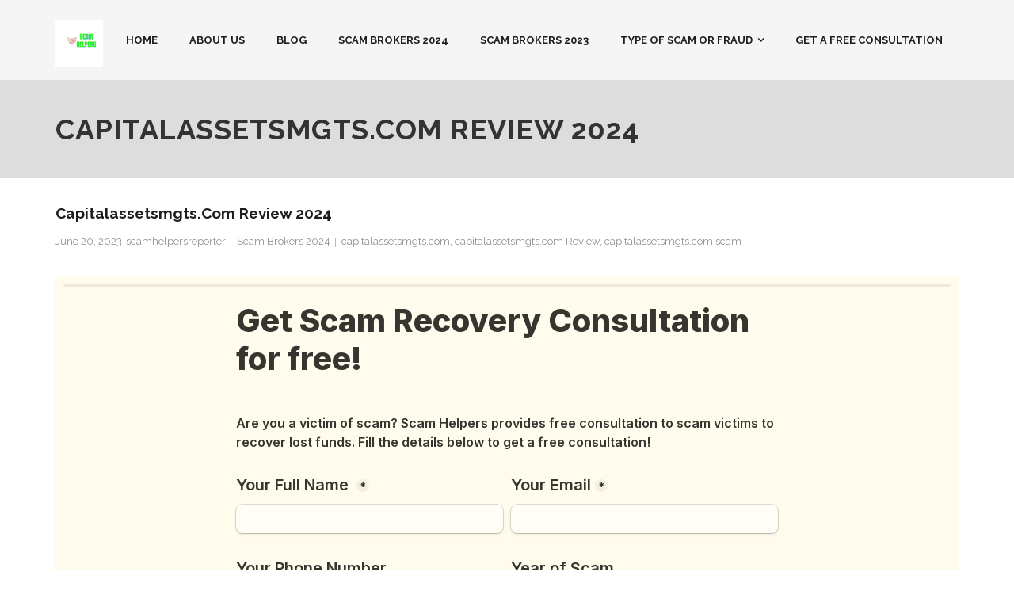

--- FILE ---
content_type: text/html; charset=UTF-8
request_url: https://scamhelpers.net/capitalassetsmgts-com-review/
body_size: 12284
content:
<!DOCTYPE html>

<html lang="en-US" prefix="og: https://ogp.me/ns#">
<head>
<meta charset="UTF-8" />
<meta name="viewport" content="width=device-width" />
<link rel="profile" href="//gmpg.org/xfn/11" />
<link rel="pingback" href="https://scamhelpers.net/xmlrpc.php" />


<!-- Search Engine Optimization by Rank Math PRO - https://rankmath.com/ -->
<title>SH1 Review 2023 - Get your scammed money back from SH1 scam</title>
<meta name="description" content="Through SH1 Review, know about the scam activities done by this broker. If you are a victim of SH1 scam, file a complaint here and get help in fund recovery."/>
<meta name="robots" content="follow, index, max-snippet:-1, max-video-preview:-1, max-image-preview:large"/>
<link rel="canonical" href="https://scamhelpers.net/capitalassetsmgts-com-review/" />
<meta property="og:locale" content="en_US" />
<meta property="og:type" content="article" />
<meta property="og:title" content="SH1 Review 2023 - Get your scammed money back from SH1 scam" />
<meta property="og:description" content="Through SH1 Review, know about the scam activities done by this broker. If you are a victim of SH1 scam, file a complaint here and get help in fund recovery." />
<meta property="og:url" content="https://scamhelpers.net/capitalassetsmgts-com-review/" />
<meta property="og:site_name" content="Scam Helpers" />
<meta property="article:tag" content="capitalassetsmgts.com" />
<meta property="article:tag" content="capitalassetsmgts.com Review" />
<meta property="article:tag" content="capitalassetsmgts.com scam" />
<meta property="article:section" content="Scam Brokers 2024" />
<meta property="og:updated_time" content="2024-03-02T07:55:01+00:00" />
<meta property="og:image" content="https://scamhelpers.net/wp-content/uploads/2023/06/capitalassetsmgts.com-Review.png" />
<meta property="og:image:secure_url" content="https://scamhelpers.net/wp-content/uploads/2023/06/capitalassetsmgts.com-Review.png" />
<meta property="og:image:width" content="804" />
<meta property="og:image:height" content="422" />
<meta property="og:image:alt" content="capitalassetsmgts.com Review" />
<meta property="og:image:type" content="image/png" />
<meta property="article:published_time" content="2023-06-20T07:18:41+00:00" />
<meta property="article:modified_time" content="2024-03-02T07:55:01+00:00" />
<meta name="twitter:card" content="summary_large_image" />
<meta name="twitter:title" content="SH1 Review 2023 - Get your scammed money back from SH1 scam" />
<meta name="twitter:description" content="Through SH1 Review, know about the scam activities done by this broker. If you are a victim of SH1 scam, file a complaint here and get help in fund recovery." />
<meta name="twitter:image" content="https://scamhelpers.net/wp-content/uploads/2023/06/capitalassetsmgts.com-Review.png" />
<meta name="twitter:label1" content="Written by" />
<meta name="twitter:data1" content="scamhelpersreporter" />
<meta name="twitter:label2" content="Time to read" />
<meta name="twitter:data2" content="5 minutes" />
<script type="application/ld+json" class="rank-math-schema-pro">{"@context":"https://schema.org","@graph":[{"@type":"Place","@id":"https://scamhelpers.net/#place","address":{"@type":"PostalAddress","streetAddress":"Canada","addressCountry":"CA"}},{"@type":["LocalBusiness","Organization"],"@id":"https://scamhelpers.net/#organization","name":"Scam Helpers Ltd","url":"https://scamhelpers.net","address":{"@type":"PostalAddress","streetAddress":"Canada","addressCountry":"CA"},"logo":{"@type":"ImageObject","@id":"https://scamhelpers.net/#logo","url":"https://scamhelpers.net/wp-content/uploads/2022/10/SCAM-HELPER-e1665049070506.png","contentUrl":"https://scamhelpers.net/wp-content/uploads/2022/10/SCAM-HELPER-e1665049070506.png","caption":"Scam Helpers","inLanguage":"en-US","width":"200","height":"200"},"openingHours":["Monday,Tuesday,Wednesday,Thursday,Friday,Saturday,Sunday 09:00-17:00"],"location":{"@id":"https://scamhelpers.net/#place"},"image":{"@id":"https://scamhelpers.net/#logo"}},{"@type":"WebSite","@id":"https://scamhelpers.net/#website","url":"https://scamhelpers.net","name":"Scam Helpers","publisher":{"@id":"https://scamhelpers.net/#organization"},"inLanguage":"en-US"},{"@type":"ImageObject","@id":"https://scamhelpers.net/wp-content/uploads/2023/06/capitalassetsmgts.com-Review.png","url":"https://scamhelpers.net/wp-content/uploads/2023/06/capitalassetsmgts.com-Review.png","width":"804","height":"422","caption":"capitalassetsmgts.com Review","inLanguage":"en-US"},{"@type":"BreadcrumbList","@id":"https://scamhelpers.net/capitalassetsmgts-com-review/#breadcrumb","itemListElement":[{"@type":"ListItem","position":"1","item":{"@id":"https://scamhelpers.net","name":"Home"}},{"@type":"ListItem","position":"2","item":{"@id":"https://scamhelpers.net/capitalassetsmgts-com-review/","name":"capitalassetsmgts.com Review 2024"}}]},{"@type":"WebPage","@id":"https://scamhelpers.net/capitalassetsmgts-com-review/#webpage","url":"https://scamhelpers.net/capitalassetsmgts-com-review/","name":"SH1 Review 2023 - Get your scammed money back from SH1 scam","datePublished":"2023-06-20T07:18:41+00:00","dateModified":"2024-03-02T07:55:01+00:00","isPartOf":{"@id":"https://scamhelpers.net/#website"},"primaryImageOfPage":{"@id":"https://scamhelpers.net/wp-content/uploads/2023/06/capitalassetsmgts.com-Review.png"},"inLanguage":"en-US","breadcrumb":{"@id":"https://scamhelpers.net/capitalassetsmgts-com-review/#breadcrumb"}},{"@type":"Person","@id":"https://scamhelpers.net/author/scamhelpersreporter/","name":"scamhelpersreporter","url":"https://scamhelpers.net/author/scamhelpersreporter/","image":{"@type":"ImageObject","@id":"https://secure.gravatar.com/avatar/bf2f83623552235f5b6d7ac978e10872?s=96&amp;d=mm&amp;r=g","url":"https://secure.gravatar.com/avatar/bf2f83623552235f5b6d7ac978e10872?s=96&amp;d=mm&amp;r=g","caption":"scamhelpersreporter","inLanguage":"en-US"},"worksFor":{"@id":"https://scamhelpers.net/#organization"}},{"@type":"NewsArticle","headline":"SH1 Review 2023 - Get your scammed money back from SH1 scam","keywords":"SH1 Review","datePublished":"2023-06-20T07:18:41+00:00","dateModified":"2024-03-02T07:55:01+00:00","author":{"@id":"https://scamhelpers.net/author/scamhelpersreporter/","name":"scamhelpersreporter"},"publisher":{"@id":"https://scamhelpers.net/#organization"},"description":"Through SH1 Review, know about the scam activities done by this broker. If you are a victim of SH1 scam, file a complaint here and get help in fund recovery.","copyrightYear":"2024","copyrightHolder":{"@id":"https://scamhelpers.net/#organization"},"name":"SH1 Review 2023 - Get your scammed money back from SH1 scam","@id":"https://scamhelpers.net/capitalassetsmgts-com-review/#richSnippet","isPartOf":{"@id":"https://scamhelpers.net/capitalassetsmgts-com-review/#webpage"},"image":{"@id":"https://scamhelpers.net/wp-content/uploads/2023/06/capitalassetsmgts.com-Review.png"},"inLanguage":"en-US","mainEntityOfPage":{"@id":"https://scamhelpers.net/capitalassetsmgts-com-review/#webpage"}}]}</script>
<!-- /Rank Math WordPress SEO plugin -->

<link rel='dns-prefetch' href='//fonts.googleapis.com' />
<link rel="alternate" type="application/rss+xml" title="Scam Helpers &raquo; Feed" href="https://scamhelpers.net/feed/" />
<link rel="alternate" type="application/rss+xml" title="Scam Helpers &raquo; Comments Feed" href="https://scamhelpers.net/comments/feed/" />
<link rel="alternate" type="application/rss+xml" title="Scam Helpers &raquo; capitalassetsmgts.com Review 2024 Comments Feed" href="https://scamhelpers.net/capitalassetsmgts-com-review/feed/" />
<script type="text/javascript">
/* <![CDATA[ */
window._wpemojiSettings = {"baseUrl":"https:\/\/s.w.org\/images\/core\/emoji\/15.0.3\/72x72\/","ext":".png","svgUrl":"https:\/\/s.w.org\/images\/core\/emoji\/15.0.3\/svg\/","svgExt":".svg","source":{"concatemoji":"https:\/\/scamhelpers.net\/wp-includes\/js\/wp-emoji-release.min.js?ver=6.7"}};
/*! This file is auto-generated */
!function(i,n){var o,s,e;function c(e){try{var t={supportTests:e,timestamp:(new Date).valueOf()};sessionStorage.setItem(o,JSON.stringify(t))}catch(e){}}function p(e,t,n){e.clearRect(0,0,e.canvas.width,e.canvas.height),e.fillText(t,0,0);var t=new Uint32Array(e.getImageData(0,0,e.canvas.width,e.canvas.height).data),r=(e.clearRect(0,0,e.canvas.width,e.canvas.height),e.fillText(n,0,0),new Uint32Array(e.getImageData(0,0,e.canvas.width,e.canvas.height).data));return t.every(function(e,t){return e===r[t]})}function u(e,t,n){switch(t){case"flag":return n(e,"\ud83c\udff3\ufe0f\u200d\u26a7\ufe0f","\ud83c\udff3\ufe0f\u200b\u26a7\ufe0f")?!1:!n(e,"\ud83c\uddfa\ud83c\uddf3","\ud83c\uddfa\u200b\ud83c\uddf3")&&!n(e,"\ud83c\udff4\udb40\udc67\udb40\udc62\udb40\udc65\udb40\udc6e\udb40\udc67\udb40\udc7f","\ud83c\udff4\u200b\udb40\udc67\u200b\udb40\udc62\u200b\udb40\udc65\u200b\udb40\udc6e\u200b\udb40\udc67\u200b\udb40\udc7f");case"emoji":return!n(e,"\ud83d\udc26\u200d\u2b1b","\ud83d\udc26\u200b\u2b1b")}return!1}function f(e,t,n){var r="undefined"!=typeof WorkerGlobalScope&&self instanceof WorkerGlobalScope?new OffscreenCanvas(300,150):i.createElement("canvas"),a=r.getContext("2d",{willReadFrequently:!0}),o=(a.textBaseline="top",a.font="600 32px Arial",{});return e.forEach(function(e){o[e]=t(a,e,n)}),o}function t(e){var t=i.createElement("script");t.src=e,t.defer=!0,i.head.appendChild(t)}"undefined"!=typeof Promise&&(o="wpEmojiSettingsSupports",s=["flag","emoji"],n.supports={everything:!0,everythingExceptFlag:!0},e=new Promise(function(e){i.addEventListener("DOMContentLoaded",e,{once:!0})}),new Promise(function(t){var n=function(){try{var e=JSON.parse(sessionStorage.getItem(o));if("object"==typeof e&&"number"==typeof e.timestamp&&(new Date).valueOf()<e.timestamp+604800&&"object"==typeof e.supportTests)return e.supportTests}catch(e){}return null}();if(!n){if("undefined"!=typeof Worker&&"undefined"!=typeof OffscreenCanvas&&"undefined"!=typeof URL&&URL.createObjectURL&&"undefined"!=typeof Blob)try{var e="postMessage("+f.toString()+"("+[JSON.stringify(s),u.toString(),p.toString()].join(",")+"));",r=new Blob([e],{type:"text/javascript"}),a=new Worker(URL.createObjectURL(r),{name:"wpTestEmojiSupports"});return void(a.onmessage=function(e){c(n=e.data),a.terminate(),t(n)})}catch(e){}c(n=f(s,u,p))}t(n)}).then(function(e){for(var t in e)n.supports[t]=e[t],n.supports.everything=n.supports.everything&&n.supports[t],"flag"!==t&&(n.supports.everythingExceptFlag=n.supports.everythingExceptFlag&&n.supports[t]);n.supports.everythingExceptFlag=n.supports.everythingExceptFlag&&!n.supports.flag,n.DOMReady=!1,n.readyCallback=function(){n.DOMReady=!0}}).then(function(){return e}).then(function(){var e;n.supports.everything||(n.readyCallback(),(e=n.source||{}).concatemoji?t(e.concatemoji):e.wpemoji&&e.twemoji&&(t(e.twemoji),t(e.wpemoji)))}))}((window,document),window._wpemojiSettings);
/* ]]> */
</script>
<style id='wp-emoji-styles-inline-css' type='text/css'>

	img.wp-smiley, img.emoji {
		display: inline !important;
		border: none !important;
		box-shadow: none !important;
		height: 1em !important;
		width: 1em !important;
		margin: 0 0.07em !important;
		vertical-align: -0.1em !important;
		background: none !important;
		padding: 0 !important;
	}
</style>
<link rel='stylesheet' id='wp-block-library-css' href='https://scamhelpers.net/wp-includes/css/dist/block-library/style.min.css?ver=6.7' type='text/css' media='all' />
<style id='rank-math-toc-block-style-inline-css' type='text/css'>
.wp-block-rank-math-toc-block nav ol{counter-reset:item}.wp-block-rank-math-toc-block nav ol li{display:block}.wp-block-rank-math-toc-block nav ol li:before{content:counters(item, ".") ". ";counter-increment:item}

</style>
<style id='classic-theme-styles-inline-css' type='text/css'>
/*! This file is auto-generated */
.wp-block-button__link{color:#fff;background-color:#32373c;border-radius:9999px;box-shadow:none;text-decoration:none;padding:calc(.667em + 2px) calc(1.333em + 2px);font-size:1.125em}.wp-block-file__button{background:#32373c;color:#fff;text-decoration:none}
</style>
<style id='global-styles-inline-css' type='text/css'>
:root{--wp--preset--aspect-ratio--square: 1;--wp--preset--aspect-ratio--4-3: 4/3;--wp--preset--aspect-ratio--3-4: 3/4;--wp--preset--aspect-ratio--3-2: 3/2;--wp--preset--aspect-ratio--2-3: 2/3;--wp--preset--aspect-ratio--16-9: 16/9;--wp--preset--aspect-ratio--9-16: 9/16;--wp--preset--color--black: #000000;--wp--preset--color--cyan-bluish-gray: #abb8c3;--wp--preset--color--white: #ffffff;--wp--preset--color--pale-pink: #f78da7;--wp--preset--color--vivid-red: #cf2e2e;--wp--preset--color--luminous-vivid-orange: #ff6900;--wp--preset--color--luminous-vivid-amber: #fcb900;--wp--preset--color--light-green-cyan: #7bdcb5;--wp--preset--color--vivid-green-cyan: #00d084;--wp--preset--color--pale-cyan-blue: #8ed1fc;--wp--preset--color--vivid-cyan-blue: #0693e3;--wp--preset--color--vivid-purple: #9b51e0;--wp--preset--gradient--vivid-cyan-blue-to-vivid-purple: linear-gradient(135deg,rgba(6,147,227,1) 0%,rgb(155,81,224) 100%);--wp--preset--gradient--light-green-cyan-to-vivid-green-cyan: linear-gradient(135deg,rgb(122,220,180) 0%,rgb(0,208,130) 100%);--wp--preset--gradient--luminous-vivid-amber-to-luminous-vivid-orange: linear-gradient(135deg,rgba(252,185,0,1) 0%,rgba(255,105,0,1) 100%);--wp--preset--gradient--luminous-vivid-orange-to-vivid-red: linear-gradient(135deg,rgba(255,105,0,1) 0%,rgb(207,46,46) 100%);--wp--preset--gradient--very-light-gray-to-cyan-bluish-gray: linear-gradient(135deg,rgb(238,238,238) 0%,rgb(169,184,195) 100%);--wp--preset--gradient--cool-to-warm-spectrum: linear-gradient(135deg,rgb(74,234,220) 0%,rgb(151,120,209) 20%,rgb(207,42,186) 40%,rgb(238,44,130) 60%,rgb(251,105,98) 80%,rgb(254,248,76) 100%);--wp--preset--gradient--blush-light-purple: linear-gradient(135deg,rgb(255,206,236) 0%,rgb(152,150,240) 100%);--wp--preset--gradient--blush-bordeaux: linear-gradient(135deg,rgb(254,205,165) 0%,rgb(254,45,45) 50%,rgb(107,0,62) 100%);--wp--preset--gradient--luminous-dusk: linear-gradient(135deg,rgb(255,203,112) 0%,rgb(199,81,192) 50%,rgb(65,88,208) 100%);--wp--preset--gradient--pale-ocean: linear-gradient(135deg,rgb(255,245,203) 0%,rgb(182,227,212) 50%,rgb(51,167,181) 100%);--wp--preset--gradient--electric-grass: linear-gradient(135deg,rgb(202,248,128) 0%,rgb(113,206,126) 100%);--wp--preset--gradient--midnight: linear-gradient(135deg,rgb(2,3,129) 0%,rgb(40,116,252) 100%);--wp--preset--font-size--small: 13px;--wp--preset--font-size--medium: 20px;--wp--preset--font-size--large: 36px;--wp--preset--font-size--x-large: 42px;--wp--preset--spacing--20: 0.44rem;--wp--preset--spacing--30: 0.67rem;--wp--preset--spacing--40: 1rem;--wp--preset--spacing--50: 1.5rem;--wp--preset--spacing--60: 2.25rem;--wp--preset--spacing--70: 3.38rem;--wp--preset--spacing--80: 5.06rem;--wp--preset--shadow--natural: 6px 6px 9px rgba(0, 0, 0, 0.2);--wp--preset--shadow--deep: 12px 12px 50px rgba(0, 0, 0, 0.4);--wp--preset--shadow--sharp: 6px 6px 0px rgba(0, 0, 0, 0.2);--wp--preset--shadow--outlined: 6px 6px 0px -3px rgba(255, 255, 255, 1), 6px 6px rgba(0, 0, 0, 1);--wp--preset--shadow--crisp: 6px 6px 0px rgba(0, 0, 0, 1);}:where(.is-layout-flex){gap: 0.5em;}:where(.is-layout-grid){gap: 0.5em;}body .is-layout-flex{display: flex;}.is-layout-flex{flex-wrap: wrap;align-items: center;}.is-layout-flex > :is(*, div){margin: 0;}body .is-layout-grid{display: grid;}.is-layout-grid > :is(*, div){margin: 0;}:where(.wp-block-columns.is-layout-flex){gap: 2em;}:where(.wp-block-columns.is-layout-grid){gap: 2em;}:where(.wp-block-post-template.is-layout-flex){gap: 1.25em;}:where(.wp-block-post-template.is-layout-grid){gap: 1.25em;}.has-black-color{color: var(--wp--preset--color--black) !important;}.has-cyan-bluish-gray-color{color: var(--wp--preset--color--cyan-bluish-gray) !important;}.has-white-color{color: var(--wp--preset--color--white) !important;}.has-pale-pink-color{color: var(--wp--preset--color--pale-pink) !important;}.has-vivid-red-color{color: var(--wp--preset--color--vivid-red) !important;}.has-luminous-vivid-orange-color{color: var(--wp--preset--color--luminous-vivid-orange) !important;}.has-luminous-vivid-amber-color{color: var(--wp--preset--color--luminous-vivid-amber) !important;}.has-light-green-cyan-color{color: var(--wp--preset--color--light-green-cyan) !important;}.has-vivid-green-cyan-color{color: var(--wp--preset--color--vivid-green-cyan) !important;}.has-pale-cyan-blue-color{color: var(--wp--preset--color--pale-cyan-blue) !important;}.has-vivid-cyan-blue-color{color: var(--wp--preset--color--vivid-cyan-blue) !important;}.has-vivid-purple-color{color: var(--wp--preset--color--vivid-purple) !important;}.has-black-background-color{background-color: var(--wp--preset--color--black) !important;}.has-cyan-bluish-gray-background-color{background-color: var(--wp--preset--color--cyan-bluish-gray) !important;}.has-white-background-color{background-color: var(--wp--preset--color--white) !important;}.has-pale-pink-background-color{background-color: var(--wp--preset--color--pale-pink) !important;}.has-vivid-red-background-color{background-color: var(--wp--preset--color--vivid-red) !important;}.has-luminous-vivid-orange-background-color{background-color: var(--wp--preset--color--luminous-vivid-orange) !important;}.has-luminous-vivid-amber-background-color{background-color: var(--wp--preset--color--luminous-vivid-amber) !important;}.has-light-green-cyan-background-color{background-color: var(--wp--preset--color--light-green-cyan) !important;}.has-vivid-green-cyan-background-color{background-color: var(--wp--preset--color--vivid-green-cyan) !important;}.has-pale-cyan-blue-background-color{background-color: var(--wp--preset--color--pale-cyan-blue) !important;}.has-vivid-cyan-blue-background-color{background-color: var(--wp--preset--color--vivid-cyan-blue) !important;}.has-vivid-purple-background-color{background-color: var(--wp--preset--color--vivid-purple) !important;}.has-black-border-color{border-color: var(--wp--preset--color--black) !important;}.has-cyan-bluish-gray-border-color{border-color: var(--wp--preset--color--cyan-bluish-gray) !important;}.has-white-border-color{border-color: var(--wp--preset--color--white) !important;}.has-pale-pink-border-color{border-color: var(--wp--preset--color--pale-pink) !important;}.has-vivid-red-border-color{border-color: var(--wp--preset--color--vivid-red) !important;}.has-luminous-vivid-orange-border-color{border-color: var(--wp--preset--color--luminous-vivid-orange) !important;}.has-luminous-vivid-amber-border-color{border-color: var(--wp--preset--color--luminous-vivid-amber) !important;}.has-light-green-cyan-border-color{border-color: var(--wp--preset--color--light-green-cyan) !important;}.has-vivid-green-cyan-border-color{border-color: var(--wp--preset--color--vivid-green-cyan) !important;}.has-pale-cyan-blue-border-color{border-color: var(--wp--preset--color--pale-cyan-blue) !important;}.has-vivid-cyan-blue-border-color{border-color: var(--wp--preset--color--vivid-cyan-blue) !important;}.has-vivid-purple-border-color{border-color: var(--wp--preset--color--vivid-purple) !important;}.has-vivid-cyan-blue-to-vivid-purple-gradient-background{background: var(--wp--preset--gradient--vivid-cyan-blue-to-vivid-purple) !important;}.has-light-green-cyan-to-vivid-green-cyan-gradient-background{background: var(--wp--preset--gradient--light-green-cyan-to-vivid-green-cyan) !important;}.has-luminous-vivid-amber-to-luminous-vivid-orange-gradient-background{background: var(--wp--preset--gradient--luminous-vivid-amber-to-luminous-vivid-orange) !important;}.has-luminous-vivid-orange-to-vivid-red-gradient-background{background: var(--wp--preset--gradient--luminous-vivid-orange-to-vivid-red) !important;}.has-very-light-gray-to-cyan-bluish-gray-gradient-background{background: var(--wp--preset--gradient--very-light-gray-to-cyan-bluish-gray) !important;}.has-cool-to-warm-spectrum-gradient-background{background: var(--wp--preset--gradient--cool-to-warm-spectrum) !important;}.has-blush-light-purple-gradient-background{background: var(--wp--preset--gradient--blush-light-purple) !important;}.has-blush-bordeaux-gradient-background{background: var(--wp--preset--gradient--blush-bordeaux) !important;}.has-luminous-dusk-gradient-background{background: var(--wp--preset--gradient--luminous-dusk) !important;}.has-pale-ocean-gradient-background{background: var(--wp--preset--gradient--pale-ocean) !important;}.has-electric-grass-gradient-background{background: var(--wp--preset--gradient--electric-grass) !important;}.has-midnight-gradient-background{background: var(--wp--preset--gradient--midnight) !important;}.has-small-font-size{font-size: var(--wp--preset--font-size--small) !important;}.has-medium-font-size{font-size: var(--wp--preset--font-size--medium) !important;}.has-large-font-size{font-size: var(--wp--preset--font-size--large) !important;}.has-x-large-font-size{font-size: var(--wp--preset--font-size--x-large) !important;}
:where(.wp-block-post-template.is-layout-flex){gap: 1.25em;}:where(.wp-block-post-template.is-layout-grid){gap: 1.25em;}
:where(.wp-block-columns.is-layout-flex){gap: 2em;}:where(.wp-block-columns.is-layout-grid){gap: 2em;}
:root :where(.wp-block-pullquote){font-size: 1.5em;line-height: 1.6;}
</style>
<link rel='stylesheet' id='slick-style-css' href='https://scamhelpers.net/wp-content/plugins/blog-designer-pack/assets/css/slick.css?ver=3.4.9' type='text/css' media='all' />
<link rel='stylesheet' id='bdp-public-style-css' href='https://scamhelpers.net/wp-content/plugins/blog-designer-pack/assets/css/bdp-public.css?ver=3.4.9' type='text/css' media='all' />
<link rel='stylesheet' id='thinkup-bootstrap-css' href='https://scamhelpers.net/wp-content/themes/grow/lib/extentions/bootstrap/css/bootstrap.min.css?ver=2.3.2' type='text/css' media='all' />
<link rel='stylesheet' id='thinkup-shortcodes-css' href='https://scamhelpers.net/wp-content/themes/grow/styles/style-shortcodes.css?ver=1.6.10' type='text/css' media='all' />
<link rel='stylesheet' id='thinkup-style-css' href='https://scamhelpers.net/wp-content/themes/grow/style.css?ver=6.7' type='text/css' media='all' />
<link rel='stylesheet' id='grow-thinkup-style-eminimal-css' href='https://scamhelpers.net/wp-content/themes/grow-eminimal/style.css?ver=1.0.1' type='text/css' media='all' />
<link rel='stylesheet' id='thinkup-google-fonts-css' href='//fonts.googleapis.com/css?family=Raleway%3A300%2C400%2C600%2C700&#038;subset=latin%2Clatin-ext' type='text/css' media='all' />
<link rel='stylesheet' id='prettyPhoto-css' href='https://scamhelpers.net/wp-content/themes/grow/lib/extentions/prettyPhoto/css/prettyPhoto.css?ver=3.1.6' type='text/css' media='all' />
<link rel='stylesheet' id='dashicons-css' href='https://scamhelpers.net/wp-includes/css/dashicons.min.css?ver=6.7' type='text/css' media='all' />
<link rel='stylesheet' id='font-awesome-css' href='https://scamhelpers.net/wp-content/themes/grow/lib/extentions/font-awesome/css/font-awesome.min.css?ver=4.7.0' type='text/css' media='all' />
<link rel='stylesheet' id='thinkup-responsive-css' href='https://scamhelpers.net/wp-content/themes/grow/styles/style-responsive.css?ver=1.6.10' type='text/css' media='all' />
<script type="text/javascript" src="https://scamhelpers.net/wp-includes/js/jquery/jquery.min.js?ver=3.7.1" id="jquery-core-js"></script>
<script type="text/javascript" src="https://scamhelpers.net/wp-includes/js/jquery/jquery-migrate.min.js?ver=3.4.1" id="jquery-migrate-js"></script>
<link rel="https://api.w.org/" href="https://scamhelpers.net/wp-json/" /><link rel="alternate" title="JSON" type="application/json" href="https://scamhelpers.net/wp-json/wp/v2/posts/6933" /><link rel="EditURI" type="application/rsd+xml" title="RSD" href="https://scamhelpers.net/xmlrpc.php?rsd" />
<meta name="generator" content="WordPress 6.7" />
<link rel='shortlink' href='https://scamhelpers.net/?p=6933' />
<link rel="alternate" title="oEmbed (JSON)" type="application/json+oembed" href="https://scamhelpers.net/wp-json/oembed/1.0/embed?url=https%3A%2F%2Fscamhelpers.net%2Fcapitalassetsmgts-com-review%2F" />
<link rel="alternate" title="oEmbed (XML)" type="text/xml+oembed" href="https://scamhelpers.net/wp-json/oembed/1.0/embed?url=https%3A%2F%2Fscamhelpers.net%2Fcapitalassetsmgts-com-review%2F&#038;format=xml" />
<script>(function(w, d) { w.CollectId = "635f82db869a903d0b7e3235"; var h = d.head || d.getElementsByTagName("head")[0]; var s = d.createElement("script"); s.setAttribute("type", "text/javascript"); s.async=true; s.setAttribute("src", "https://collectcdn.com/launcher.js"); h.appendChild(s); })(window, document);</script><script>var CollectChatWordpress = true;</script>
<script type="text/javascript">
(function(url){
	if(/(?:Chrome\/26\.0\.1410\.63 Safari\/537\.31|WordfenceTestMonBot)/.test(navigator.userAgent)){ return; }
	var addEvent = function(evt, handler) {
		if (window.addEventListener) {
			document.addEventListener(evt, handler, false);
		} else if (window.attachEvent) {
			document.attachEvent('on' + evt, handler);
		}
	};
	var removeEvent = function(evt, handler) {
		if (window.removeEventListener) {
			document.removeEventListener(evt, handler, false);
		} else if (window.detachEvent) {
			document.detachEvent('on' + evt, handler);
		}
	};
	var evts = 'contextmenu dblclick drag dragend dragenter dragleave dragover dragstart drop keydown keypress keyup mousedown mousemove mouseout mouseover mouseup mousewheel scroll'.split(' ');
	var logHuman = function() {
		if (window.wfLogHumanRan) { return; }
		window.wfLogHumanRan = true;
		var wfscr = document.createElement('script');
		wfscr.type = 'text/javascript';
		wfscr.async = true;
		wfscr.src = url + '&r=' + Math.random();
		(document.getElementsByTagName('head')[0]||document.getElementsByTagName('body')[0]).appendChild(wfscr);
		for (var i = 0; i < evts.length; i++) {
			removeEvent(evts[i], logHuman);
		}
	};
	for (var i = 0; i < evts.length; i++) {
		addEvent(evts[i], logHuman);
	}
})('//scamhelpers.net/?wordfence_lh=1&hid=55ED0E7A2C5FFCC8F86558E69028769D');
</script><script type="text/javascript" id="google_gtagjs" src="https://www.googletagmanager.com/gtag/js?id=G-TJK4F64FX9" async="async"></script>
<script type="text/javascript" id="google_gtagjs-inline">
/* <![CDATA[ */
window.dataLayer = window.dataLayer || [];function gtag(){dataLayer.push(arguments);}gtag('js', new Date());gtag('config', 'G-TJK4F64FX9', {} );
/* ]]> */
</script>
<link rel="icon" href="https://scamhelpers.net/wp-content/uploads/2022/10/SCAM-HELPER-e1665049070506-45x45.png" sizes="32x32" />
<link rel="icon" href="https://scamhelpers.net/wp-content/uploads/2022/10/SCAM-HELPER-300x300.png" sizes="192x192" />
<link rel="apple-touch-icon" href="https://scamhelpers.net/wp-content/uploads/2022/10/SCAM-HELPER-e1665049070506-185x185.png" />
<meta name="msapplication-TileImage" content="https://scamhelpers.net/wp-content/uploads/2022/10/SCAM-HELPER-300x300.png" />
</head>

<body class="post-template-default single single-post postid-6933 single-format-standard wp-custom-logo layout-sidebar-none intro-on layout-responsive pre-header-style2 header-style1 group-blog">
<div id="body-core" class="hfeed site">

	<a class="skip-link screen-reader-text" href="#content">Skip to content</a>
	<!-- .skip-link -->

	<header>
	<div id="site-header">

			
		<div id="pre-header">
		<div class="wrap-safari">
		<div id="pre-header-core" class="main-navigation">
  
			
			
			
		</div>
		</div>
		</div>
		<!-- #pre-header -->

		<div id="header">
		<div id="header-core">

			<div id="logo">
			<a href="https://scamhelpers.net/" class="custom-logo-link" rel="home"><img width="200" height="200" src="https://scamhelpers.net/wp-content/uploads/2022/10/SCAM-HELPER-e1665049070506.png" class="custom-logo" alt="scam helpers" decoding="async" srcset="https://scamhelpers.net/wp-content/uploads/2022/10/SCAM-HELPER-e1665049070506.png 200w, https://scamhelpers.net/wp-content/uploads/2022/10/SCAM-HELPER-e1665049070506-150x150.png 150w, https://scamhelpers.net/wp-content/uploads/2022/10/SCAM-HELPER-e1665049070506-115x115.png 115w, https://scamhelpers.net/wp-content/uploads/2022/10/SCAM-HELPER-e1665049070506-45x45.png 45w, https://scamhelpers.net/wp-content/uploads/2022/10/SCAM-HELPER-e1665049070506-103x103.png 103w, https://scamhelpers.net/wp-content/uploads/2022/10/SCAM-HELPER-e1665049070506-185x185.png 185w, https://scamhelpers.net/wp-content/uploads/2022/10/SCAM-HELPER-e1665049070506-78x78.png 78w" sizes="(max-width: 200px) 100vw, 200px" /></a>			</div>

			<div id="header-links" class="main-navigation">
			<div id="header-links-inner" class="header-links">

				<ul id="menu-primary" class="menu"><li id="menu-item-120" class="menu-item menu-item-type-custom menu-item-object-custom menu-item-home"><a target="_blank" rel="nofollow" href="https://scamhelpers.net/"><span>Home</span></a></li>
<li id="menu-item-234" class="menu-item menu-item-type-post_type menu-item-object-page"><a href="https://scamhelpers.net/about-us/"><span>About Us</span></a></li>
<li id="menu-item-14094" class="menu-item menu-item-type-post_type menu-item-object-page current_page_parent"><a href="https://scamhelpers.net/blog/"><span>Blog</span></a></li>
<li id="menu-item-8548" class="menu-item menu-item-type-post_type menu-item-object-page"><a href="https://scamhelpers.net/scam-brokers-2024/"><span>Scam Brokers 2024</span></a></li>
<li id="menu-item-2069" class="menu-item menu-item-type-post_type menu-item-object-page"><a href="https://scamhelpers.net/scam-brokers-2023/"><span>Scam Brokers 2023</span></a></li>
<li id="menu-item-254" class="menu-item menu-item-type-post_type menu-item-object-page menu-item-has-children"><a href="https://scamhelpers.net/type-of-scam-or-fraud/"><span>Type of Scam or Fraud</span></a>
<ul class="sub-menu">
	<li id="menu-item-4602" class="menu-item menu-item-type-post_type menu-item-object-page"><a href="https://scamhelpers.net/forex-trading-scams/">Forex Trading Scams: How to Avoid Them and Protect Your Investments</a></li>
	<li id="menu-item-4481" class="menu-item menu-item-type-post_type menu-item-object-page"><a href="https://scamhelpers.net/facebook-scams/">Facebook Scam</a></li>
	<li id="menu-item-11759" class="menu-item menu-item-type-post_type menu-item-object-page"><a href="https://scamhelpers.net/geek-squad-scam/">Geek Squad Scam</a></li>
	<li id="menu-item-735" class="menu-item menu-item-type-post_type menu-item-object-page"><a href="https://scamhelpers.net/ponzi-scheme/">Ponzi Scheme</a></li>
	<li id="menu-item-1929" class="menu-item menu-item-type-post_type menu-item-object-page"><a href="https://scamhelpers.net/investment-scams/">Investment Scams</a></li>
	<li id="menu-item-2059" class="menu-item menu-item-type-post_type menu-item-object-page"><a href="https://scamhelpers.net/credit-card-scams/">Credit Card Scams</a></li>
	<li id="menu-item-4109" class="menu-item menu-item-type-post_type menu-item-object-page"><a href="https://scamhelpers.net/how-to-spot-online-dating-scams-protecting-yourself-from-romance-fraud/">How to Spot Online Dating Scams: Protecting Yourself from Romance Fraud</a></li>
	<li id="menu-item-5556" class="menu-item menu-item-type-post_type menu-item-object-page"><a href="https://scamhelpers.net/cash-app-facebook-scams/">Cash App Facebook Scams</a></li>
	<li id="menu-item-4591" class="menu-item menu-item-type-post_type menu-item-object-page"><a href="https://scamhelpers.net/crypto-scam-recovery/">Crypto scam recovery</a></li>
	<li id="menu-item-13813" class="menu-item menu-item-type-post_type menu-item-object-page"><a href="https://scamhelpers.net/impersonation-scams/">Impersonation Scams</a></li>
</ul>
</li>
<li id="menu-item-132" class="menu-item menu-item-type-post_type menu-item-object-page"><a href="https://scamhelpers.net/contact/"><span>Get a Free Consultation</span></a></li>
</ul>				
				
			</div>
			</div>
			<!-- #header-links .main-navigation -->
 	
			<div id="header-nav"><a class="btn-navbar" data-toggle="collapse" data-target=".nav-collapse" tabindex="0"><span class="icon-bar"></span><span class="icon-bar"></span><span class="icon-bar"></span></a></div>
		</div>
		</div>
		<!-- #header -->

		<div id="header-responsive"><div id="header-responsive-inner" class="responsive-links nav-collapse collapse"><ul id="menu-primary-1" class=""><li id="res-menu-item-120" class="menu-item menu-item-type-custom menu-item-object-custom menu-item-home"><a target="_blank" rel="nofollow" href="https://scamhelpers.net/"><span>Home</span></a></li>
<li id="res-menu-item-234" class="menu-item menu-item-type-post_type menu-item-object-page"><a href="https://scamhelpers.net/about-us/"><span>About Us</span></a></li>
<li id="res-menu-item-14094" class="menu-item menu-item-type-post_type menu-item-object-page current_page_parent"><a href="https://scamhelpers.net/blog/"><span>Blog</span></a></li>
<li id="res-menu-item-8548" class="menu-item menu-item-type-post_type menu-item-object-page"><a href="https://scamhelpers.net/scam-brokers-2024/"><span>Scam Brokers 2024</span></a></li>
<li id="res-menu-item-2069" class="menu-item menu-item-type-post_type menu-item-object-page"><a href="https://scamhelpers.net/scam-brokers-2023/"><span>Scam Brokers 2023</span></a></li>
<li id="res-menu-item-254" class="menu-item menu-item-type-post_type menu-item-object-page menu-item-has-children"><a href="https://scamhelpers.net/type-of-scam-or-fraud/"><span>Type of Scam or Fraud</span></a>
<ul class="sub-menu">
	<li id="res-menu-item-4602" class="menu-item menu-item-type-post_type menu-item-object-page"><a href="https://scamhelpers.net/forex-trading-scams/">&#45; Forex Trading Scams: How to Avoid Them and Protect Your Investments</a></li>
	<li id="res-menu-item-4481" class="menu-item menu-item-type-post_type menu-item-object-page"><a href="https://scamhelpers.net/facebook-scams/">&#45; Facebook Scam</a></li>
	<li id="res-menu-item-11759" class="menu-item menu-item-type-post_type menu-item-object-page"><a href="https://scamhelpers.net/geek-squad-scam/">&#45; Geek Squad Scam</a></li>
	<li id="res-menu-item-735" class="menu-item menu-item-type-post_type menu-item-object-page"><a href="https://scamhelpers.net/ponzi-scheme/">&#45; Ponzi Scheme</a></li>
	<li id="res-menu-item-1929" class="menu-item menu-item-type-post_type menu-item-object-page"><a href="https://scamhelpers.net/investment-scams/">&#45; Investment Scams</a></li>
	<li id="res-menu-item-2059" class="menu-item menu-item-type-post_type menu-item-object-page"><a href="https://scamhelpers.net/credit-card-scams/">&#45; Credit Card Scams</a></li>
	<li id="res-menu-item-4109" class="menu-item menu-item-type-post_type menu-item-object-page"><a href="https://scamhelpers.net/how-to-spot-online-dating-scams-protecting-yourself-from-romance-fraud/">&#45; How to Spot Online Dating Scams: Protecting Yourself from Romance Fraud</a></li>
	<li id="res-menu-item-5556" class="menu-item menu-item-type-post_type menu-item-object-page"><a href="https://scamhelpers.net/cash-app-facebook-scams/">&#45; Cash App Facebook Scams</a></li>
	<li id="res-menu-item-4591" class="menu-item menu-item-type-post_type menu-item-object-page"><a href="https://scamhelpers.net/crypto-scam-recovery/">&#45; Crypto scam recovery</a></li>
	<li id="res-menu-item-13813" class="menu-item menu-item-type-post_type menu-item-object-page"><a href="https://scamhelpers.net/impersonation-scams/">&#45; Impersonation Scams</a></li>
</ul>
</li>
<li id="res-menu-item-132" class="menu-item menu-item-type-post_type menu-item-object-page"><a href="https://scamhelpers.net/contact/"><span>Get a Free Consultation</span></a></li>
</ul></div></div>
		
		<div id="intro" class="option1"><div class="wrap-safari"><div id="intro-core"><h1 class="page-title"><span>capitalassetsmgts.com Review 2024</span></h1></div></div></div>
	</div>

	</header>
	<!-- header -->

		
	<div id="content">
	<div id="content-core">

		<div id="main">
		<div id="main-core">
			
				
		<article id="post-6933" class="post-6933 post type-post status-publish format-standard has-post-thumbnail hentry category-scam-brokers-2024 tag-capitalassetsmgts-com tag-capitalassetsmgts-com-review tag-capitalassetsmgts-com-scam format-nomedia">

				<header class="entry-header"><h3 class="post-title">capitalassetsmgts.com Review 2024</h3><div class="entry-meta"><span class="date"><a href="https://scamhelpers.net/capitalassetsmgts-com-review/" title="capitalassetsmgts.com Review 2024"><time datetime="2023-06-20T07:18:41+00:00">June 20, 2023</time></a></span><span class="author"><a href="https://scamhelpers.net/author/scamhelpersreporter/" title="View all posts by scamhelpersreporter" rel="author">scamhelpersreporter</a></span><span class="category"><a href="https://scamhelpers.net/category/scam-brokers-2024/" rel="category tag">Scam Brokers 2024</a></span><span class="tags"><a href="https://scamhelpers.net/tag/capitalassetsmgts-com/" rel="tag">capitalassetsmgts.com</a>, <a href="https://scamhelpers.net/tag/capitalassetsmgts-com-review/" rel="tag">capitalassetsmgts.com Review</a>, <a href="https://scamhelpers.net/tag/capitalassetsmgts-com-scam/" rel="tag">capitalassetsmgts.com scam</a></span></div><div class="clearboth"></div></header><!-- .entry-header -->
		<div class="entry-content">
			<iframe data-tally-src="https://tally.so/embed/mKxzGz?dynamicHeight=1" loading="lazy" width="100%" height="676" frameborder="0" marginheight="0" marginwidth="0" title="Scam Helpers"></iframe><script>var d=document,w="https://tally.so/widgets/embed.js",v=function(){"undefined"!=typeof Tally?Tally.loadEmbeds():d.querySelectorAll("iframe[data-tally-src]:not([src])").forEach((function(e){e.src=e.dataset.tallySrc}))};if("undefined"!=typeof Tally)v();else if(d.querySelector('script[src="'+w+'"]')==null){var s=d.createElement("script");s.src=w,s.onload=v,s.onerror=v,d.body.appendChild(s);}</script>
<h2>capitalassetsmgts.com Review &#8211; capitalassetsmgts.com scam or legit?</h2>
<p>Are you planning to trade with capitalassetsmgts.com broker? Or you have already invested money and want to know that capitalassetsmgts.com is legit or scam? Read this capitalassetsmgts.com Review written by Scam Helpers&#8217; experts.</p>
<p><strong>Website: https://capitalassetsmgts.com/</strong></p>
<p><strong>Address: NA</strong></p>
<p><strong>Warning: Comisión Nacional del Mercado de Valores (Spain)</strong></p>
<p><strong>Regulated? Unregulated</strong></p>
<p><strong>Domain Age Information of capitalassetsmgts.com</strong></p>
<table id="dacTable" class="table table-lg tool-table-result mb-0" width="100%">
<tbody>
<tr>
<th scope="row">Domain Name</th>
<td class="domain"><i class="icon icon-copy "></i>capitalassetsmgts.com</td>
</tr>
<tr>
<th scope="row">Date Registered</th>
<td class="creation-date"><i class="icon icon-copy "></i>March 13, 2023</td>
</tr>
<tr>
<th scope="row">Domain Age</th>
<td class="domain-age"><i class="icon icon-copy "></i>3 months, 8 days, 21 hours, 21 minutes, 2 seconds</td>
</tr>
</tbody>
</table>





<h2 class="wp-block-heading">capitalassetsmgts.com Review &#8211; Is it safe to invest here?</h2>



<p>We, The <a href="https://scamhelpers.net/">Scam Helpers</a> Team, have done extensive research for finding the facts of capitalassetsmgts.com Review. We urge investors not to invest in capitalassetsmgts.com, as it is suspected of being a scam broker. To avoid being duped by an investment scam plan, it is best to first check authentic review written by experts like capitalassetsmgts.com Review.</p>



<p>After conducting some research on investing forums and social media platforms, we learned that many people had negative experiences with capitalassetsmgts.com and left negative opinions about it. You should examine it before making an investment because it appears that capitalassetsmgts.com is an unreliable investment company. Read a complete <a href="https://scamhelpers.net/scam-brokers-2023/">capitalassetsmgts.com review</a>, and you&#8217;ll see that not all things are as good as they appear. </p>



<p>Risk is an integral part of every type of trading. A genuine investment provides the broker with an excellent opportunity to earn a profit if they make the right decisions. We have done profound exploration, looked at various brokers and trading conditions, and prepared a comprehensive list of <a href="https://scamhelpers.net/scam-brokers-2023/">scam brokers 2023</a> to aid your decision-making.</p>



<p>We include the name of capitalassetsmgts.com here in the  <a href="https://scamhelpers.net/scam-brokers-2023/">Scam brokers list</a> because it is not a legit broker. For fledgling brokers or clueless clients, capitalassetsmgts.com will appear as a genuine investment opportunity for unsuspecting users and novice traders. </p>



<p>We are here to expose this broker by providing this capitalassetsmgts.com review and share with you the reason for presenting this capitalassetsmgts.com review.</p>



<h2 class="wp-block-heading" id="heading-toc-5">Is capitalassetsmgts.com Legit or a Scam?</h2>



<p>Investment scams such as Forex trading scams, Binary scams, Crypto scams and others are hard to spot. But still there are many signs which indicate that capitalassetsmgts.com is suspected as a scam broker. Let us read them, After taking a look at their website, we found numerous warnings that should be enough for you not to invest in them. Some of the reasons why we include capitalassetsmgts.com as an unsafe broker.</p>





<h3 class="wp-block-heading"><strong>Regulation And Safety Of Funds</strong></h3>



<p>Being an unregulated firm or regulated by a non standard authority is the worst thing, and it makes you an exploitative cheat. capitalassetsmgts.com is a scam, and your money is at risk.</p>



<p>By investing your money in an unregulated and unlicensed broker, you are indirectly putting your funds in danger. For that reason, we ask our readers to invest with brokers who have licenses from authorities like FCA, ASIC, FMA, etc. Authorized brokers are covered by many prerequisites, and a large number of them apply anti-fraud practices. As such, they are the specific inverse of what these brokers and others like them represent.</p>



<h3 class="wp-block-heading"><strong>Deposit And Withdrawal Methods And Fees</strong></h3>



<p>There is a reason why these fraudsters, as well as many other scammers, would frequently advise you to deposit in cryptocurrency. You cannot get a chargeback on such transactions because they are entirely irreversible and all of them are recorded in a ledger that cannot be modified later. Depositing money with scam brokers is therefore, rarely a good idea. If you have already invested your money with capitalassetsmgts.com, you should immediately ask for a withdrawal as your money is not safe with this broker.</p>



<p>With capitalassetsmgts.com, if you ask for a withdrawal, they will postpone the process by giving some reasons for a long time so you can find no alternative to file a complaint. </p>



<h3 class="wp-block-heading"><strong>Customer capitalassetsmgts.com Reviews</strong></h3>



<p>Scam Helpers found that capitalassetsmgts.com got negative customer reviews and ratings on many other sites, and also got low trust scores among users. With this review and after reading all the negative and positive capitalassetsmgts.com reviews, we found that this broker is not fair and might be a potential scam broker. To avoid these scams, we provide a <a href="https://scamhelpers.net/scam-brokers-2023/">list of scam brokers 2023</a> on our website.  </p>



<h3 class="wp-block-heading"><strong>False Commitments of Ensured Benefits</strong></h3>



<p>Any moneymaking promises in the financial market come with a risk. Some brokers will attempt to let you know that their financier can assist you with turning ensured benefits when you utilize their platform. If you get attracted by such brokers, there&#8217;s a chance of getting scammed by them.</p>





<h2 class="wp-block-heading"><strong>How does capitalassetsmgts.com Scam Work?</strong></h2>



<div>
<div>
<p>One of the most common forms of online trading scams involves showcasing profitable trades to entice investors into a false sense of security and make them believe that making money is easy. Once trust is established, the investor is encouraged to invest more money to receive even greater returns. In some cases, other incentives may be offered to encourage the investor to invite friends and family to join the platform as well. </p>
</div>
</div>



<p>They will suspend or close your account when they believe you are unable to invest any more money in the fraud, and you won&#8217;t likely hear from them again. In order to appear trustworthy in the eyes of potential customers, many scam companies falsely state that they are headquartered in a regulated jurisdiction by using fictitious locations and regulation licenses.</p>



<h2 class="wp-block-heading"><strong>How to keep yourself safe from scam brokers?</strong></h2>



<ul class="wp-block-list">
<li>Do good research about the broker. Go through reviews and pick a broker with positive reviews. A conventional web search can give experiences into whether negative remarks could simply be a disappointed broker or something more serious.</li>



<li>Ensure the reviews do not contain anything negative about the broker&#8217;s withdrawal process.</li>



<li>If you are happy with your examination on a specific broker, then trade for a while first, and afterward attempt to make a withdrawal.</li>



<li>If you face some issues, discuss them with your broker. If it doesn&#8217;t go well, file a complaint and share your experience online with everyone.</li>
</ul>



<h2 class="wp-block-heading"><strong>Is capitalassetsmgts.com broker Legit or a scam: Conclusion</strong></h2>



<p>It is clear from capitalassetsmgts.com review that this broker is not right for trading. We unequivocally encourage all traders and investors to keep away from capitalassetsmgts.com and similar brokers. If you really want to trade online, find a broker who is regulated and has trusted and positive reviews.</p>



<h2 class="wp-block-heading">Got Scammed by capitalassetsmgts.com? Scam Helpers can help</h2>



<p>If you are a victim of <strong>capitalassetsmgts.com scam</strong>, or other scams like forex scam, cryptocurrency scam, binary scam, etc., <a href="https://scamhelpers.net/contact/">file a complaint</a> here to get your funds back. Scam Helpers can process your complaint and help you in <a href="https://scamhelpers.net/"><strong>fund recovery</strong>.</a> We should begin and determine the matter before the harm is considerably greater. Your one step can save you and other people from being cheated by such brokers.</p>
<h4><strong>More about Scams</strong></h4>
<p><a href="https://scamhelpers.net/forex-trading-scams/">Forex Trading Scams</a></p>
<p><a href="https://scamhelpers.net/facebook-scams/">Facebook Scams</a></p>
<p><a href="https://scamhelpers.net/investment-scams/">Investment Scams</a></p>





<p>Visit our <a href="https://www.facebook.com/people/Scam-Helpers/100086511701701/" target="_blank" rel="noopener">Facebook Page</a></p>



<p>Visit our <a href="https://twitter.com/scam_helpers" target="_blank" rel="noopener">Twitter</a> account</p>



<p>Read the comprehensive <strong><a href="https://scamhelpers.net/blog/" data-type="URL">list of Scam brokers</a></strong> here</p>



<p><a href="https://scamhelpers.net/contact/">GET FREE CONSULTATION</a></p>
		</div><!-- .entry-content -->

		</article>

		<div class="clearboth"></div>
				
					<nav role="navigation" id="nav-below">
	
		<div class="nav-previous"><a href="https://scamhelpers.net/inverforx-review/" rel="prev"><span class="meta-icon"><i class="fa fa-angle-left fa-lg"></i></span><span class="meta-nav">Previous</span></a></div>		<div class="nav-next"><a href="https://scamhelpers.net/dukasbance-review/" rel="next"><span class="meta-nav">Next</span><span class="meta-icon"><i class="fa fa-angle-right fa-lg"></i></span></a></div>
	
	</nav><!-- #nav-below -->
	
				
				

	<div id="comments">
	<div id="comments-core" class="comments-area">

	
	
		<div id="respond" class="comment-respond">
		<h3 id="reply-title" class="comment-reply-title">Leave Comment <small><a rel="nofollow" id="cancel-comment-reply-link" class="themebutton2" href="/capitalassetsmgts-com-review/#respond" style="display:none;">Cancel reply</a></small></h3><p class="must-log-in">You must be <a href="https://scamhelpers.net/wp-login.php?redirect_to=https%3A%2F%2Fscamhelpers.net%2Fcapitalassetsmgts-com-review%2F">logged in</a> to post a comment.</p>	</div><!-- #respond -->
	</div>
</div><div class="clearboth"></div><!-- #comments .comments-area -->
			

		</div><!-- #main-core -->
		</div><!-- #main -->
			</div>
	</div><!-- #content -->

	<footer>
		<!-- #footer -->
		<div id="sub-footer">

		<div id="sub-footer-core">
		
			<div class="copyright">
			Developed by <a href="//www.thinkupthemes.com/" target="_blank">Think Up Themes Ltd</a>. Powered by <a href="//www.wordpress.org/" target="_blank">WordPress</a>.			</div>
			<!-- .copyright -->

						<!-- #footer-menu -->

									
		</div>
		</div>
	</footer><!-- footer -->

</div><!-- #body-core -->


			<script type="text/javascript">
				var _paq = _paq || [];
					_paq.push(['setCustomDimension', 1, '{"ID":3,"name":"scamhelpersreporter","avatar":"bf2f83623552235f5b6d7ac978e10872"}']);
				_paq.push(['trackPageView']);
								(function () {
					var u = "https://analytics1.wpmudev.com/";
					_paq.push(['setTrackerUrl', u + 'track/']);
					_paq.push(['setSiteId', '17925']);
					var d   = document, g = d.createElement('script'), s = d.getElementsByTagName('script')[0];
					g.type  = 'text/javascript';
					g.async = true;
					g.defer = true;
					g.src   = 'https://analytics.wpmucdn.com/matomo.js';
					s.parentNode.insertBefore(g, s);
				})();
			</script>
			<p style="text-align:center;">
The information on this website is for general purposes only and not a professional advice. We do our best to ensure accuracy but cannot guarantee it. Website visiors should seek professional advice before making any decision. We are not liable for errors or actions taken based on the information we have provided. Referrals to third parties may result in compensation as an affiliate.</p>

<script type="text/javascript" src="https://scamhelpers.net/wp-includes/js/imagesloaded.min.js?ver=5.0.0" id="imagesloaded-js"></script>
<script type="text/javascript" src="https://scamhelpers.net/wp-content/themes/grow/lib/extentions/prettyPhoto/js/jquery.prettyPhoto.js?ver=3.1.6" id="prettyPhoto-js"></script>
<script type="text/javascript" src="https://scamhelpers.net/wp-content/themes/grow/lib/scripts/modernizr.js?ver=2.6.2" id="modernizr-js"></script>
<script type="text/javascript" src="https://scamhelpers.net/wp-content/themes/grow/lib/scripts/plugins/waypoints/waypoints.min.js?ver=2.0.3" id="waypoints-js"></script>
<script type="text/javascript" src="https://scamhelpers.net/wp-content/themes/grow/lib/scripts/plugins/scrollup/jquery.scrollUp.min.js?ver=2.4.1" id="jquery-scrollup-js"></script>
<script type="text/javascript" src="https://scamhelpers.net/wp-content/themes/grow/lib/extentions/bootstrap/js/bootstrap.js?ver=2.3.2" id="thinkup-bootstrap-js"></script>
<script type="text/javascript" src="https://scamhelpers.net/wp-content/themes/grow/lib/scripts/main-frontend.js?ver=1.6.10" id="thinkup-frontend-js"></script>
<script type="text/javascript" src="https://scamhelpers.net/wp-includes/js/comment-reply.min.js?ver=6.7" id="comment-reply-js" async="async" data-wp-strategy="async"></script>

</body>
</html>

<!-- Page supported by LiteSpeed Cache 6.5.2 on 2026-01-19 23:43:01 -->

--- FILE ---
content_type: text/html; charset=utf-8
request_url: https://tally.so/embed/mKxzGz?dynamicHeight=1&originPage=%2Fcapitalassetsmgts-com-review%2F
body_size: 15951
content:
<!DOCTYPE html><html lang="en" translate="yes" data-sentry-element="Html" data-sentry-component="MyDocument" data-sentry-source-file="_document.tsx"><head data-sentry-element="Head" data-sentry-source-file="_document.tsx"><meta charSet="utf-8" data-next-head=""/><meta name="viewport" content="width=device-width, initial-scale=1.0, minimum-scale=1.0" data-sentry-element="meta" data-sentry-source-file="_head.tsx" data-next-head=""/><title data-next-head="">Get Scam Recovery Consultation for free!</title><meta name="description" content="Made with Tally, the simplest way to create forms." data-next-head=""/><meta content="noindex,nofollow" name="robots" data-next-head=""/><link rel="canonical" href="https://tally.so/r/mKxzGz" data-next-head=""/><link rel="shortcut icon" type="image/png" href="https://tally.so/tally-square.png" data-next-head=""/><link rel="alternate icon" type="image/png" href="https://tally.so/favicon.png" data-next-head=""/><link rel="icon" type="image/svg+xml" href="https://tally.so/favicon.svg" data-next-head=""/><link rel="icon" type="image/x-icon" href="https://tally.so/favicon.ico" data-next-head=""/><meta property="og:type" content="website" data-sentry-element="meta" data-sentry-source-file="_head.tsx" data-next-head=""/><meta property="og:site_name" content="Tally Forms" data-sentry-element="meta" data-sentry-source-file="_head.tsx" data-next-head=""/><meta property="og:url" content="https://tally.so/r/mKxzGz" data-sentry-element="meta" data-sentry-source-file="_head.tsx" data-next-head=""/><meta name="title" property="og:title" content="Get Scam Recovery Consultation for free!" data-sentry-element="meta" data-sentry-source-file="_head.tsx" data-next-head=""/><meta property="og:description" content="Made with Tally, the simplest way to create forms." data-next-head=""/><meta name="image" property="og:image" content="https://tally.so/images/og.jpg" data-sentry-element="meta" data-sentry-source-file="_head.tsx" data-next-head=""/><meta name="twitter:card" content="summary_large_image" data-sentry-element="meta" data-sentry-source-file="_head.tsx" data-next-head=""/><meta name="twitter:site" content="@TallyForms" data-sentry-element="meta" data-sentry-source-file="_head.tsx" data-next-head=""/><meta name="twitter:title" content="Get Scam Recovery Consultation for free!" data-sentry-element="meta" data-sentry-source-file="_head.tsx" data-next-head=""/><meta name="twitter:description" content="Made with Tally, the simplest way to create forms." data-next-head=""/><meta name="twitter:image" content="https://tally.so/images/og.jpg" data-sentry-element="meta" data-sentry-source-file="_head.tsx" data-next-head=""/><link rel="alternate" type="application/json+oembed" href="https://api.tally.so/oembed?url=https%3A%2F%2Ftally.so%2Fembed%2FmKxzGz%3FdynamicHeight%3D1%26originPage%3D%252Fcapitalassetsmgts-com-review%252F&amp;format=json" title="Get Scam Recovery Consultation for free!" data-next-head=""/><link rel="preload" href="/_next/static/media/e4af272ccee01ff0-s.p.woff2" as="font" type="font/woff2" crossorigin="anonymous" data-next-font="size-adjust"/><link rel="preload" href="/_next/static/css/795d6e0767877968.css" as="style"/><script noModule="" data-next-head="">window.location.href = "https://tally.so/browser-not-supported.html";</script><link rel="stylesheet" href="/_next/static/css/795d6e0767877968.css" data-n-g=""/><noscript data-n-css=""></noscript><script defer="" noModule="" src="/_next/static/chunks/polyfills-42372ed130431b0a.js"></script><script defer="" src="/_next/static/chunks/56bee0ab-1e7d2d7177b4eabd.js"></script><script defer="" src="/_next/static/chunks/82203-eb7455e16ed666e6.js"></script><script defer="" src="/_next/static/chunks/63366-626af6e5247dece3.js"></script><script defer="" src="/_next/static/chunks/90414.9623595e6dc0c01d.js"></script><script defer="" src="/_next/static/chunks/52784-0b0088245a28c987.js"></script><script defer="" src="/_next/static/chunks/7803-2e43319d260074cd.js"></script><script defer="" src="/_next/static/chunks/32933.2521d9d2e27405c8.js"></script><script src="/_next/static/chunks/webpack-1fa144c55608b985.js" defer=""></script><script src="/_next/static/chunks/framework-614321e302b536ed.js" defer=""></script><script src="/_next/static/chunks/main-6ed8e4bedff7e4fd.js" defer=""></script><script src="/_next/static/chunks/pages/_app-135f09b6cb99b200.js" defer=""></script><script src="/_next/static/chunks/61202-bd92c842828c11fb.js" defer=""></script><script src="/_next/static/chunks/66170-1615bdf14fe0f8af.js" defer=""></script><script src="/_next/static/chunks/70790-9b7f9882c5a779d6.js" defer=""></script><script src="/_next/static/chunks/50525-d9ec8f9b8e69566f.js" defer=""></script><script src="/_next/static/chunks/2027-3233afaed7ed81c8.js" defer=""></script><script src="/_next/static/chunks/41716-ddcad11d6bd4e2ad.js" defer=""></script><script src="/_next/static/chunks/20596-42788802cde5a64e.js" defer=""></script><script src="/_next/static/chunks/34560-03858526aeb10248.js" defer=""></script><script src="/_next/static/chunks/79818-0a612144a00e3b37.js" defer=""></script><script src="/_next/static/chunks/30128-673339cdbf8d5cb4.js" defer=""></script><script src="/_next/static/chunks/83093-0430f1a7b69e18e1.js" defer=""></script><script src="/_next/static/chunks/368-997be7dd09d5b735.js" defer=""></script><script src="/_next/static/chunks/35550-2e9366af806ccfd4.js" defer=""></script><script src="/_next/static/chunks/15761-49395ec039685ce4.js" defer=""></script><script src="/_next/static/chunks/25288-3881c089b866fb33.js" defer=""></script><script src="/_next/static/chunks/pages/embed/%5Bid%5D-5bee9ca24a80a924.js" defer=""></script><script src="/_next/static/rigAC0hX1yyxOinK5aEIZ/_buildManifest.js" defer=""></script><script src="/_next/static/rigAC0hX1yyxOinK5aEIZ/_ssgManifest.js" defer=""></script><style data-styled="" data-styled-version="6.1.24">.leDWoT{animation:bqrFYP 1.618s linear infinite;transform-origin:center;transform:translateZ(0);width:1.2em;height:1.2em;font-size:inherit;}/*!sc*/
data-styled.g1[id="sc-500dd495-0"]{content:"leDWoT,"}/*!sc*/
.ewjlOt{display:inline-flex;flex-shrink:0;align-items:center;justify-content:center;vertical-align:middle;transition:opacity 100ms ease-in-out,color 100ms ease-in-out;font-weight:600;transform:translateZ(0);}/*!sc*/
data-styled.g4[id="sc-a7ae6819-2"]{content:"ewjlOt,"}/*!sc*/
.dkgEvT{font-style:normal;}/*!sc*/
.dkgEvT svg{width:1.2em;height:1.2em;}/*!sc*/
data-styled.g5[id="sc-a7ae6819-3"]{content:"dkgEvT,"}/*!sc*/
.fkYylP{position:absolute;right:0;left:0;bottom:0;top:0;gap:0;opacity:0;pointer-events:none;transform:translateZ(0);}/*!sc*/
data-styled.g6[id="sc-a7ae6819-4"]{content:"fkYylP,"}/*!sc*/
.knydID{position:relative;cursor:pointer;transition:background-color 100ms ease-in-out,border-color 100ms ease-in-out,outline 100ms ease-in-out;line-height:1;display:inline-flex;flex-shrink:0;align-items:center;justify-content:center;text-align:center;vertical-align:middle;text-decoration:none;overflow:hidden;transform:translateZ(0);border:0;outline:none;outline-offset:-1px;height:36px;font-size:15px;border-radius:8px;padding:0 0.9em;gap:0.5em;background:#000000;}/*!sc*/
.knydID:focus,.knydID:focus-visible{outline:4px solid rgba(130, 169, 211, 0.36);}/*!sc*/
.knydID>.sc-a7ae6819-3:first-of-type:first-child{margin-left:-0.15em;margin-right:-0.1em;}/*!sc*/
.knydID>.sc-a7ae6819-3:last-of-type:not(:first-child){margin-right:-0.15em;margin-left:-0.1em;}/*!sc*/
.knydID>.sc-a7ae6819-3:nth-last-child(2):first-child,.knydID>.sc-a7ae6819-3:nth-child(2):last-child{margin-left:-0.3em;margin-right:-0.3em;}/*!sc*/
.knydID>.sc-a7ae6819-2{gap:0.5em;}/*!sc*/
.knydID .sc-a7ae6819-2{color:#FFFFFF;}/*!sc*/
.knydID:hover:not([disabled]){background:#000000BF;}/*!sc*/
data-styled.g7[id="sc-a7ae6819-5"]{content:"knydID,"}/*!sc*/
.erbuvm{width:100%;height:36px;padding:0 10px;box-shadow:rgba(0, 0, 0, 0.12) 0px 1px 1px 0px,rgba(61, 59, 53, 0.16) 0px 0px 0px 1px,rgba(61, 59, 53, 0.08) 0px 2px 5px 0px;border:0;border-radius:8px;outline:none;background-color:rgba(255, 255, 255, 0.5);color:#37352f;caret-color:#37352f;}/*!sc*/
@media (hover:hover){.erbuvm:not([disabled]):hover{box-shadow:rgba(0, 0, 0, 0.12) 0px 1px 1px 0px,rgba(61, 59, 53, 0.16) 0px 0px 0px 1px,rgba(61, 59, 53, 0.08) 0px 3px 9px 0px,rgba(61, 59, 53, 0.08) 0px 2px 5px 0px;}}/*!sc*/
.erbuvm:not([disabled]):focus,.erbuvm:not([disabled]):focus-within{box-shadow:rgba(130, 169, 211, 0.36) 0px 0px 0px 4px,rgba(61, 59, 53, 0.16) 0px 0px 0px 1px;}/*!sc*/
.erbuvm::placeholder{color:#bbb8ac;}/*!sc*/
data-styled.g28[id="sc-f626b5e8-0"]{content:"erbuvm,"}/*!sc*/
.ghdsde{width:100%;position:relative;}/*!sc*/
.ghdsde >input{padding-right:28px;white-space:nowrap;overflow-x:auto;cursor:pointer;color:#37352f;scrollbar-width:none;}/*!sc*/
.ghdsde >input::-webkit-scrollbar{display:none;}/*!sc*/
.ghdsde >input::placeholder{color:#bbb8ac;}/*!sc*/
.ghdsde::before{content:'';position:absolute;top:1px;bottom:1px;right:24px;width:24px;background:linear-gradient( to right,transparent,#fffef6 );pointer-events:none;z-index:1;}/*!sc*/
.ghdsde >svg{position:absolute;top:10px;right:6px;color:#89877d;pointer-events:none;}/*!sc*/
.ghdsde >div{flex:1;min-width:100%;}/*!sc*/
data-styled.g71[id="sc-ad4ff197-0"]{content:"ghdsde,"}/*!sc*/
.SBpPj{position:absolute;top:6px;right:-8px;bottom:auto;left:auto;z-index:1;display:flex;justify-content:center;align-items:center;width:16px;height:16px;min-width:16px;min-height:16px;border-radius:50%;background-color:#f3f0e2;color:#37352f;font-size:14px;font-weight:900;text-align:center;cursor:pointer;}/*!sc*/
.SBpPj >span{position:relative;top:2px;}/*!sc*/
.SBpPj.hidden{visibility:hidden;}/*!sc*/
data-styled.g197[id="sc-e45d4ad7-0"]{content:"SBpPj,"}/*!sc*/
.gNmpbA{font-size:2.5rem;font-weight:800;line-height:1.2;padding-bottom:2.5rem;margin:0;}/*!sc*/
@media (max-width:758px){.gNmpbA{padding-bottom:2rem;font-size:2rem;}}/*!sc*/
data-styled.g200[id="sc-9bd97dab-0"]{content:"gNmpbA,"}/*!sc*/
.kFZfQP{width:100%;max-width:700px;margin:0 auto;}/*!sc*/
@media (max-width:758px){.kFZfQP{max-width:500px;max-width:min(700px,calc(100vw - 2 * 25px));}}/*!sc*/
data-styled.g211[id="sc-a1632dc4-2"]{content:"kFZfQP,"}/*!sc*/
.ljBBxi{position:relative;display:inline-block;max-width:320px;width:100%;}/*!sc*/
.ljBBxi .content-editable-block,.ljBBxi input:placeholder-shown{overflow:hidden;white-space:nowrap;text-overflow:ellipsis;}/*!sc*/
@media (max-width: 758px){.ljBBxi{min-width:100%;}}/*!sc*/
data-styled.g212[id="sc-a1632dc4-3"]{content:"ljBBxi,"}/*!sc*/
.hBeBCz{position:relative;margin-bottom:10px;}/*!sc*/
data-styled.g213[id="sc-840da2ce-0"]{content:"hBeBCz,"}/*!sc*/
.dLVIHx{line-height:1.5;min-height:35px;padding-top:3px;padding-bottom:calc(3px + 5px);}/*!sc*/
data-styled.g219[id="sc-1a5a54bd-0"]{content:"dLVIHx,"}/*!sc*/
.cKulzQ{position:relative;display:inline-flex;padding-top:1.25rem;padding-bottom:0.625rem;}/*!sc*/
.cKulzQ.required-indicator-position-fallback .tally-required-indicator{position:relative;left:auto;right:auto;margin-left:5px;}/*!sc*/
.cKulzQ.required-indicator-position-fallback h3{padding-right:0px;}/*!sc*/
data-styled.g223[id="sc-a38adde6-1"]{content:"cKulzQ,"}/*!sc*/
.ihGeVJ{margin:0;font-size:1.25rem;font-weight:600;line-height:1.25;padding-right:5px;}/*!sc*/
.ihGeVJ:empty{padding-right:0px;}/*!sc*/
@media (max-width:758px){.ihGeVJ{font-size:1.125rem;}}/*!sc*/
data-styled.g224[id="sc-a38adde6-2"]{content:"ihGeVJ,"}/*!sc*/
.dioEod a:not(.unstyled){color:#5d90c6;cursor:pointer;border-bottom:1px solid #5d90c6;text-decoration:none;font-weight:500;}/*!sc*/
@media (hover: hover){.dioEod a:not(.unstyled):hover{color:#417bb9;border-bottom:1px solid #417bb9;}}/*!sc*/
.dioEod span.mention:empty{border-bottom:2px solid #bbb8ac;}/*!sc*/
.dioEod span.mention:empty::before{content:'                    ';}/*!sc*/
data-styled.g240[id="sc-8ffe308f-0"]{content:"dioEod,"}/*!sc*/
.egDYVV{display:flex;}/*!sc*/
@media (max-width:576px){.egDYVV{flex-direction:column;}}/*!sc*/
data-styled.g241[id="sc-8ffe308f-1"]{content:"egDYVV,"}/*!sc*/
.iHqNcB{padding:0 5px;flex:1;padding-left:0;}/*!sc*/
.iHqNcB div[class*=' tally-block-input']>div>div,.iHqNcB .tally-block-payment>div,.iHqNcB .tally-block-dropdown>div>div,.iHqNcB .tally-block-multiple-choice-option>div>div,.iHqNcB .tally-block-checkbox>div>div,.iHqNcB .tally-block-multi-select>div>div,.iHqNcB .tally-other-option-input{min-width:100%;}/*!sc*/
.iHqNcB .tally-block-multiple-choice-option img,.iHqNcB .tally-block-checkbox img{max-width:100%;}/*!sc*/
@media (max-width:576px){.iHqNcB{width:100%;padding:0;}}/*!sc*/
.lmNLkW{padding:0 5px;flex:1;padding-right:0;}/*!sc*/
.lmNLkW div[class*=' tally-block-input']>div>div,.lmNLkW .tally-block-payment>div,.lmNLkW .tally-block-dropdown>div>div,.lmNLkW .tally-block-multiple-choice-option>div>div,.lmNLkW .tally-block-checkbox>div>div,.lmNLkW .tally-block-multi-select>div>div,.lmNLkW .tally-other-option-input{min-width:100%;}/*!sc*/
.lmNLkW .tally-block-multiple-choice-option img,.lmNLkW .tally-block-checkbox img{max-width:100%;}/*!sc*/
@media (max-width:576px){.lmNLkW{width:100%;padding:0;}}/*!sc*/
data-styled.g242[id="sc-8ffe308f-2"]{content:"iHqNcB,lmNLkW,"}/*!sc*/
.kZgBDR{padding:1px 0;white-space:pre-wrap;word-break:break-word;}/*!sc*/
.kZgBDR:empty{padding:0;}/*!sc*/
data-styled.g243[id="sc-8ffe308f-3"]{content:"kZgBDR,"}/*!sc*/
.dDbLsu{display:flex;justify-content:space-between;margin:10px 0;}/*!sc*/
.dDbLsu button:nth-child(2),.dDbLsu .tally-powered{margin-left:10px;}/*!sc*/
.dDbLsu >div{display:flex;min-width:0;}/*!sc*/
data-styled.g257[id="sc-325cf3c1-3"]{content:"dDbLsu,"}/*!sc*/
.UKwsH{flex:1;display:flex;flex-direction:column;margin-top:150px;margin-bottom:50px;padding:8px;margin-bottom:0;margin-top:0;}/*!sc*/
.UKwsH progress{position:absolute;left:-10000px;top:auto;width:1px;height:1px;overflow:hidden;}/*!sc*/
.UKwsH .sc-325cf3c1-2 button{background:none!important;padding:0;}/*!sc*/
@media (hover:hover){.UKwsH .sc-325cf3c1-2 button:hover{background:none!important;}}/*!sc*/
.UKwsH .tally-context-menu{font-family:var(--font-family),sans-serif;}/*!sc*/
.UKwsH.tally-ranking-option-dragging .tally-ranking-option-dropzone{display:block;}/*!sc*/
data-styled.g258[id="sc-325cf3c1-4"]{content:"UKwsH,"}/*!sc*/
.dsNkLh{display:flex;background:#fffced;direction:ltr;overflow-x:hidden;}/*!sc*/
data-styled.g540[id="sc-83c2932-0"]{content:"dsNkLh,"}/*!sc*/
.hiYtIq{display:flex;flex-direction:column;width:100%;height:auto;min-height:100vh;height:auto;min-height:auto;}/*!sc*/
data-styled.g541[id="sc-83c2932-1"]{content:"hiYtIq,"}/*!sc*/
html,body,[id='__next']{height:auto!important;width:100%!important;}/*!sc*/
html.tally-page-transition,body.tally-page-transition,[id='__next'].tally-page-transition{overflow:hidden;}/*!sc*/
html.tally-page-transition .tally-block,body.tally-page-transition .tally-block,[id='__next'].tally-page-transition .tally-block{opacity:0;}/*!sc*/
[id='__next']{height:auto!important;min-height:auto!important;}/*!sc*/
data-styled.g550[id="sc-global-eTJorw1"]{content:"sc-global-eTJorw1,"}/*!sc*/
.eQwUJj{position:relative;margin-bottom:10px;}/*!sc*/
data-styled.g678[id="sc-93b60c8d-0"]{content:"eQwUJj,"}/*!sc*/
@keyframes bqrFYP{0%{transform:rotate(0deg);}100%{transform:rotate(360deg);}}/*!sc*/
data-styled.g1118[id="sc-keyframes-bqrFYP"]{content:"bqrFYP,"}/*!sc*/
html{line-height:1.15;-webkit-text-size-adjust:100%;}/*!sc*/
body{margin:0;}/*!sc*/
main{display:block;}/*!sc*/
h1{font-size:2em;margin:0.67em 0;}/*!sc*/
hr{box-sizing:content-box;height:0;overflow:visible;}/*!sc*/
pre{font-family:monospace,monospace;font-size:1em;}/*!sc*/
a{background-color:transparent;}/*!sc*/
abbr[title]{border-bottom:none;text-decoration:underline;text-decoration:underline dotted;}/*!sc*/
b,strong{font-weight:bolder;}/*!sc*/
code,kbd,samp{font-family:monospace,monospace;font-size:1em;}/*!sc*/
small{font-size:80%;}/*!sc*/
sub,sup{font-size:75%;line-height:0;position:relative;vertical-align:baseline;}/*!sc*/
sub{bottom:-0.25em;}/*!sc*/
sup{top:-0.5em;}/*!sc*/
img{border-style:none;}/*!sc*/
button,input,optgroup,select,textarea{font-family:inherit;font-size:100%;line-height:1.15;margin:0;}/*!sc*/
button,input{overflow:visible;}/*!sc*/
button,select{text-transform:none;}/*!sc*/
button,[type='button'],[type='reset'],[type='submit']{-webkit-appearance:button;}/*!sc*/
button{border-style:none;padding:0;}/*!sc*/
fieldset{padding:0.35em 0.75em 0.625em;}/*!sc*/
legend{box-sizing:border-box;color:inherit;display:table;max-width:100%;padding:0;white-space:normal;}/*!sc*/
progress{vertical-align:baseline;}/*!sc*/
textarea{overflow:auto;}/*!sc*/
[type='checkbox'],[type='radio']{box-sizing:border-box;padding:0;}/*!sc*/
[type='number']::-webkit-inner-spin-button,[type='number']::-webkit-outer-spin-button{height:auto;}/*!sc*/
[type='search']{-webkit-appearance:textfield;outline-offset:-2px;}/*!sc*/
[type='search']::-webkit-search-decoration{-webkit-appearance:none;}/*!sc*/
::-webkit-file-upload-button{-webkit-appearance:button;font:inherit;}/*!sc*/
details{display:block;}/*!sc*/
summary{display:list-item;}/*!sc*/
template{display:none;}/*!sc*/
[hidden]{display:none;}/*!sc*/
html{box-sizing:border-box;text-rendering:optimizelegibility;text-size-adjust:100%;-webkit-font-smoothing:antialiased;-moz-osx-font-smoothing:grayscale;color:#37352f;font-size:16px;}/*!sc*/
body{--font-family:'Inter','Inter Fallback';font-family:var(--font-family),sans-serif;font-size:16px;}/*!sc*/
*,*:before,*:after{box-sizing:inherit;padding:0;margin:0;}/*!sc*/
[role='button'],input[type='submit'],input[type='reset'],input[type='button'],button{-webkit-box-sizing:border-box;-moz-box-sizing:border-box;box-sizing:border-box;}/*!sc*/
html,body,[id='__next']{height:100%;width:100%;}/*!sc*/
[id='__next']{height:auto;min-height:100%;}/*!sc*/
input,select,textarea{-webkit-appearance:none;}/*!sc*/
.selecto-selection{border:0!important;background:#5d90c650!important;}/*!sc*/
data-styled.g1582[id="sc-global-bVMjXL1"]{content:"sc-global-bVMjXL1,"}/*!sc*/
</style></head><body data-iframe-size="true"><div id="__next"><div class="sc-83c2932-0 dsNkLh tally-app" data-sentry-element="Container" data-sentry-source-file="index.tsx"><main data-sentry-element="Content" data-sentry-source-file="index.tsx" class="sc-83c2932-1 hiYtIq"><section class="sc-a1632dc4-2 sc-325cf3c1-4 kFZfQP UKwsH tally-page tally-page-1" data-sentry-element="Content" data-sentry-source-file="index.tsx"><form><progress max="2" value="1">Page 1 of 2</progress><div data-sentry-element="Container" data-sentry-component="FormBlocks" data-sentry-source-file="index.tsx" class="sc-8ffe308f-0 dioEod"><div class="sc-8ffe308f-3 kZgBDR tally-block tally-block-form-title tally-block-199a954b-0951-486f-987d-8b9d57a9c424" data-block-type="FORM_TITLE" data-block-id="199a954b-0951-486f-987d-8b9d57a9c424" data-sentry-element="BlockContainer" data-sentry-component="renderBlock" data-sentry-source-file="index.tsx"><h1 data-sentry-element="Container" data-sentry-component="FormTitleBlock" data-sentry-source-file="index.tsx" class="sc-9bd97dab-0 gNmpbA">Get Scam Recovery Consultation for free!</h1></div><div class="sc-8ffe308f-3 kZgBDR tally-block tally-block-text tally-block-0fc7ee3c-d202-4c41-9ffc-e09db65df46f" data-block-type="TEXT" data-block-id="0fc7ee3c-d202-4c41-9ffc-e09db65df46f" data-sentry-element="BlockContainer" data-sentry-component="renderBlock" data-sentry-source-file="index.tsx"><div class="sc-1a5a54bd-0 dLVIHx tally-text" data-sentry-element="Container" data-sentry-component="TextBlock" data-sentry-source-file="index.tsx"><span style="tag: span; font-weight: 600;">Are you a victim of scam? Scam Helpers provides free consultation to scam victims to recover lost funds. Fill the details below to get a free consultation!</span></div></div><div class="sc-8ffe308f-1 egDYVV tally-column-list"><div class="sc-8ffe308f-2 iHqNcB tally-column"><div class="sc-8ffe308f-3 kZgBDR tally-block tally-block-title tally-block-98ac3f43-612e-4abe-a8be-683480070c24" data-block-type="TITLE" data-block-id="98ac3f43-612e-4abe-a8be-683480070c24" data-sentry-element="BlockContainer" data-sentry-component="renderBlock" data-sentry-source-file="index.tsx"><div data-sentry-element="Container" data-sentry-component="TitleBlock" data-sentry-source-file="index.tsx" class="sc-a38adde6-0 joEvQK"><div class="sc-a38adde6-1 cKulzQ title-content" data-sentry-element="ContentWrapper" data-sentry-source-file="index.tsx"><h3 data-sentry-element="Content" data-sentry-source-file="index.tsx" class="sc-a38adde6-2 ihGeVJ">Your Full Name </h3><div aria-hidden="true" class="sc-e45d4ad7-0 SBpPj tally-required-indicator hidden" data-sentry-element="Container" data-sentry-component="RequiredIndicator" data-sentry-source-file="index.tsx"><span>*</span></div></div></div></div><div class="sc-8ffe308f-3 kZgBDR tally-block tally-block-input-text tally-block-ae04ee8e-7516-494c-9a0f-561d55c32b44" data-block-type="INPUT_TEXT" data-block-id="ae04ee8e-7516-494c-9a0f-561d55c32b44" data-sentry-element="BlockContainer" data-sentry-component="renderBlock" data-sentry-source-file="index.tsx"><div data-sentry-element="Container" data-sentry-component="InputTextBlock" data-sentry-source-file="text.tsx" class="sc-840da2ce-0 hBeBCz"><div data-sentry-element="Content" data-sentry-source-file="text.tsx" class="sc-a1632dc4-3 sc-840da2ce-1 ljBBxi"><input id="47316cf1-e1d8-46d4-a97d-69b857d9cb5a" type="text" placeholder="" required="" aria-label="Your Full Name " aria-required="true" aria-invalid="false" data-sentry-element="Input" data-sentry-source-file="text.tsx" class="sc-f626b5e8-0 erbuvm" value=""/></div></div></div></div><div class="sc-8ffe308f-2 lmNLkW tally-column"><div class="sc-8ffe308f-3 kZgBDR tally-block tally-block-title tally-block-23f7d5db-d613-4a51-9ee9-a1c1f44951ef" data-block-type="TITLE" data-block-id="23f7d5db-d613-4a51-9ee9-a1c1f44951ef" data-sentry-element="BlockContainer" data-sentry-component="renderBlock" data-sentry-source-file="index.tsx"><div data-sentry-element="Container" data-sentry-component="TitleBlock" data-sentry-source-file="index.tsx" class="sc-a38adde6-0 joEvQK"><div class="sc-a38adde6-1 cKulzQ title-content" data-sentry-element="ContentWrapper" data-sentry-source-file="index.tsx"><h3 data-sentry-element="Content" data-sentry-source-file="index.tsx" class="sc-a38adde6-2 ihGeVJ">Your Email</h3><div aria-hidden="true" class="sc-e45d4ad7-0 SBpPj tally-required-indicator hidden" data-sentry-element="Container" data-sentry-component="RequiredIndicator" data-sentry-source-file="index.tsx"><span>*</span></div></div></div></div><div class="sc-8ffe308f-3 kZgBDR tally-block tally-block-input-email tally-block-2f0da9e5-680a-4958-9a8f-ae0335b6d788" data-block-type="INPUT_EMAIL" data-block-id="2f0da9e5-680a-4958-9a8f-ae0335b6d788" data-sentry-element="BlockContainer" data-sentry-component="renderBlock" data-sentry-source-file="index.tsx"><div data-sentry-element="Container" data-sentry-component="InputEmailBlock" data-sentry-source-file="index.tsx" class="sc-840da2ce-0 hBeBCz"><div data-sentry-element="Content" data-sentry-source-file="index.tsx" class="sc-a1632dc4-3 sc-840da2ce-1 ljBBxi"><input id="53bc6622-027e-40ad-83c9-97c8bd495f2b" type="email" placeholder="" required="" autoComplete="email" aria-label="Your Email" aria-required="true" aria-invalid="false" mode="respond" data-sentry-element="Input" data-sentry-source-file="index.tsx" class="sc-f626b5e8-0 erbuvm" value=""/></div></div></div></div></div><div class="sc-8ffe308f-1 egDYVV tally-column-list"><div class="sc-8ffe308f-2 iHqNcB tally-column"><div class="sc-8ffe308f-3 kZgBDR tally-block tally-block-title tally-block-71c0dd5a-0908-4e29-8cab-962062acc773" data-block-type="TITLE" data-block-id="71c0dd5a-0908-4e29-8cab-962062acc773" data-sentry-element="BlockContainer" data-sentry-component="renderBlock" data-sentry-source-file="index.tsx"><div data-sentry-element="Container" data-sentry-component="TitleBlock" data-sentry-source-file="index.tsx" class="sc-a38adde6-0 joEvQK"><div class="sc-a38adde6-1 cKulzQ title-content" data-sentry-element="ContentWrapper" data-sentry-source-file="index.tsx"><h3 data-sentry-element="Content" data-sentry-source-file="index.tsx" class="sc-a38adde6-2 ihGeVJ">Your Phone Number</h3></div></div></div><div class="sc-8ffe308f-3 kZgBDR tally-block tally-block-input-phone-number tally-block-a1288f9b-3c61-46ef-9bff-71bdbb579c48" data-block-type="INPUT_PHONE_NUMBER" data-block-id="a1288f9b-3c61-46ef-9bff-71bdbb579c48" data-sentry-element="BlockContainer" data-sentry-component="renderBlock" data-sentry-source-file="index.tsx"><div class="sc-840da2ce-0 hBeBCz"><div class="sc-a1632dc4-3 sc-840da2ce-1 ljBBxi"><input id="298229a3-ad78-41b6-8db4-e0c62acfba56" type="tel" placeholder="" autoComplete="tel" aria-label="Your Phone Number" aria-required="false" aria-invalid="false" class="sc-f626b5e8-0 erbuvm" value=""/></div></div></div></div><div class="sc-8ffe308f-2 lmNLkW tally-column"><div class="sc-8ffe308f-3 kZgBDR tally-block tally-block-title tally-block-3040cce1-fd44-4a35-ae6e-b6747363a8f7" data-block-type="TITLE" data-block-id="3040cce1-fd44-4a35-ae6e-b6747363a8f7" data-sentry-element="BlockContainer" data-sentry-component="renderBlock" data-sentry-source-file="index.tsx"><div data-sentry-element="Container" data-sentry-component="TitleBlock" data-sentry-source-file="index.tsx" class="sc-a38adde6-0 joEvQK"><div class="sc-a38adde6-1 cKulzQ title-content" data-sentry-element="ContentWrapper" data-sentry-source-file="index.tsx"><h3 data-sentry-element="Content" data-sentry-source-file="index.tsx" class="sc-a38adde6-2 ihGeVJ">Year of Scam</h3></div></div></div><div class="sc-8ffe308f-3 kZgBDR tally-block tally-block-dropdown tally-block-7488f258-c27d-4028-9f30-37838bf1e401" data-block-type="DROPDOWN" data-block-id="7488f258-c27d-4028-9f30-37838bf1e401" data-sentry-element="BlockContainer" data-sentry-component="renderBlock" data-sentry-source-file="index.tsx"><div data-sentry-element="Container" data-sentry-component="DropdownBlock" data-sentry-source-file="index.tsx" class="sc-93b60c8d-0 eQwUJj"><div data-sentry-element="Content" data-sentry-source-file="index.tsx" class="sc-a1632dc4-3 sc-93b60c8d-1 ljBBxi"><div data-sentry-element="Container" data-sentry-component="CustomSelect" data-sentry-source-file="index.tsx" class="sc-ad4ff197-0 ghdsde"><input id="7488f258-c27d-4028-9f30-37838bf1e401" aria-invalid="false" type="text" autoCapitalize="off" autoComplete="off" autoCorrect="off" data-sentry-element="Input" data-sentry-source-file="index.tsx" class="sc-f626b5e8-0 erbuvm" value=""/><svg xmlns="http://www.w3.org/2000/svg" width="16" height="16" viewBox="0 0 24 24" fill="none" stroke="currentColor" stroke-width="2" stroke-linecap="round" stroke-linejoin="round" class="lucide lucide-chevron-down" aria-hidden="true"><path d="m6 9 6 6 6-6"></path></svg></div></div></div></div></div></div><div class="sc-8ffe308f-1 egDYVV tally-column-list"><div class="sc-8ffe308f-2 iHqNcB tally-column"><div class="sc-8ffe308f-3 kZgBDR tally-block tally-block-title tally-block-473ea8cb-87db-48d4-9867-23f1da78d0c5" data-block-type="TITLE" data-block-id="473ea8cb-87db-48d4-9867-23f1da78d0c5" data-sentry-element="BlockContainer" data-sentry-component="renderBlock" data-sentry-source-file="index.tsx"><div data-sentry-element="Container" data-sentry-component="TitleBlock" data-sentry-source-file="index.tsx" class="sc-a38adde6-0 joEvQK"><div class="sc-a38adde6-1 cKulzQ title-content" data-sentry-element="ContentWrapper" data-sentry-source-file="index.tsx"><h3 data-sentry-element="Content" data-sentry-source-file="index.tsx" class="sc-a38adde6-2 ihGeVJ">Name of the broker who scammed you</h3></div></div></div><div class="sc-8ffe308f-3 kZgBDR tally-block tally-block-input-text tally-block-b57d2fc0-77f4-4bef-b5f2-affe55a55c14" data-block-type="INPUT_TEXT" data-block-id="b57d2fc0-77f4-4bef-b5f2-affe55a55c14" data-sentry-element="BlockContainer" data-sentry-component="renderBlock" data-sentry-source-file="index.tsx"><div data-sentry-element="Container" data-sentry-component="InputTextBlock" data-sentry-source-file="text.tsx" class="sc-840da2ce-0 hBeBCz"><div data-sentry-element="Content" data-sentry-source-file="text.tsx" class="sc-a1632dc4-3 sc-840da2ce-1 ljBBxi"><input id="6bcdb217-4d74-4637-98ac-5a55502d6661" type="text" placeholder="" aria-label="Name of the broker who scammed you" aria-required="false" aria-invalid="false" data-sentry-element="Input" data-sentry-source-file="text.tsx" class="sc-f626b5e8-0 erbuvm" value=""/></div></div></div></div><div class="sc-8ffe308f-2 lmNLkW tally-column"><div class="sc-8ffe308f-3 kZgBDR tally-block tally-block-title tally-block-5c02e588-29cb-44e5-bd6a-30440ae4cde1" data-block-type="TITLE" data-block-id="5c02e588-29cb-44e5-bd6a-30440ae4cde1" data-sentry-element="BlockContainer" data-sentry-component="renderBlock" data-sentry-source-file="index.tsx"><div data-sentry-element="Container" data-sentry-component="TitleBlock" data-sentry-source-file="index.tsx" class="sc-a38adde6-0 joEvQK"><div class="sc-a38adde6-1 cKulzQ title-content" data-sentry-element="ContentWrapper" data-sentry-source-file="index.tsx"><h3 data-sentry-element="Content" data-sentry-source-file="index.tsx" class="sc-a38adde6-2 ihGeVJ">How much you lost in scam (in USD)</h3><div aria-hidden="true" class="sc-e45d4ad7-0 SBpPj tally-required-indicator hidden" data-sentry-element="Container" data-sentry-component="RequiredIndicator" data-sentry-source-file="index.tsx"><span>*</span></div></div></div></div><div class="sc-8ffe308f-3 kZgBDR tally-block tally-block-dropdown tally-block-2a84309a-dd13-42dc-b9ac-82f8402c3094" data-block-type="DROPDOWN" data-block-id="2a84309a-dd13-42dc-b9ac-82f8402c3094" data-sentry-element="BlockContainer" data-sentry-component="renderBlock" data-sentry-source-file="index.tsx"><div data-sentry-element="Container" data-sentry-component="DropdownBlock" data-sentry-source-file="index.tsx" class="sc-93b60c8d-0 eQwUJj"><div data-sentry-element="Content" data-sentry-source-file="index.tsx" class="sc-a1632dc4-3 sc-93b60c8d-1 ljBBxi"><div data-sentry-element="Container" data-sentry-component="CustomSelect" data-sentry-source-file="index.tsx" class="sc-ad4ff197-0 ghdsde"><input id="2a84309a-dd13-42dc-b9ac-82f8402c3094" aria-invalid="false" type="text" autoCapitalize="off" autoComplete="off" autoCorrect="off" data-sentry-element="Input" data-sentry-source-file="index.tsx" class="sc-f626b5e8-0 erbuvm" value=""/><svg xmlns="http://www.w3.org/2000/svg" width="16" height="16" viewBox="0 0 24 24" fill="none" stroke="currentColor" stroke-width="2" stroke-linecap="round" stroke-linejoin="round" class="lucide lucide-chevron-down" aria-hidden="true"><path d="m6 9 6 6 6-6"></path></svg></div></div></div></div></div></div><div class="sc-8ffe308f-3 kZgBDR tally-block tally-block-title tally-block-63ae668f-d001-4a5a-aaf1-c72fb6936675" data-block-type="TITLE" data-block-id="63ae668f-d001-4a5a-aaf1-c72fb6936675" data-sentry-element="BlockContainer" data-sentry-component="renderBlock" data-sentry-source-file="index.tsx"><div data-sentry-element="Container" data-sentry-component="TitleBlock" data-sentry-source-file="index.tsx" class="sc-a38adde6-0 joEvQK"><div class="sc-a38adde6-1 cKulzQ title-content" data-sentry-element="ContentWrapper" data-sentry-source-file="index.tsx"><h3 data-sentry-element="Content" data-sentry-source-file="index.tsx" class="sc-a38adde6-2 ihGeVJ">Tell us more about the scam</h3></div></div></div><div class="sc-8ffe308f-3 kZgBDR tally-block tally-block-text tally-block-6e46d4cb-a59f-437e-ab1d-68c1e73a58dc" data-block-type="TEXT" data-block-id="6e46d4cb-a59f-437e-ab1d-68c1e73a58dc" data-sentry-element="BlockContainer" data-sentry-component="renderBlock" data-sentry-source-file="index.tsx"><div class="sc-1a5a54bd-0 dLVIHx tally-text" data-sentry-element="Container" data-sentry-component="TextBlock" data-sentry-source-file="index.tsx"></div></div><div class="sc-8ffe308f-3 kZgBDR tally-block tally-block-input-text tally-block-65ad96ed-074a-41b6-a0a8-cf0f2c968249" data-block-type="INPUT_TEXT" data-block-id="65ad96ed-074a-41b6-a0a8-cf0f2c968249" data-sentry-element="BlockContainer" data-sentry-component="renderBlock" data-sentry-source-file="index.tsx"><div data-sentry-element="Container" data-sentry-component="InputTextBlock" data-sentry-source-file="text.tsx" class="sc-840da2ce-0 hBeBCz"><div data-sentry-element="Content" data-sentry-source-file="text.tsx" class="sc-a1632dc4-3 sc-840da2ce-1 ljBBxi"><input id="bf4c1e8e-7bdb-48d9-b5df-ab6d2ecb9f3f" type="text" placeholder="" aria-label="Tell us more about the scam" aria-required="false" aria-invalid="false" data-sentry-element="Input" data-sentry-source-file="text.tsx" class="sc-f626b5e8-0 erbuvm" value=""/></div></div></div><div class="sc-8ffe308f-3 kZgBDR tally-block tally-block-text tally-block-99e26e76-f656-49f4-b4f1-348b0bba1912" data-block-type="TEXT" data-block-id="99e26e76-f656-49f4-b4f1-348b0bba1912" data-sentry-element="BlockContainer" data-sentry-component="renderBlock" data-sentry-source-file="index.tsx"><div class="sc-1a5a54bd-0 dLVIHx tally-text" data-sentry-element="Container" data-sentry-component="TextBlock" data-sentry-source-file="index.tsx"></div></div></div><div class="sc-325cf3c1-3 dDbLsu tally-submit-button"><div><button type="submit" tabindex="0" class="sc-a7ae6819-5 knydID"><span class="sc-a7ae6819-2 ewjlOt">Submit</span><i aria-hidden="true" class="sc-a7ae6819-2 sc-a7ae6819-3 ewjlOt dkgEvT"><svg xmlns="http://www.w3.org/2000/svg" width="24" height="24" viewBox="0 0 24 24" fill="none" stroke="currentColor" stroke-width="2" stroke-linecap="round" stroke-linejoin="round" class="lucide lucide-arrow-right" aria-hidden="true"><path d="M5 12h14"></path><path d="m12 5 7 7-7 7"></path></svg></i><span aria-hidden="true" class="sc-a7ae6819-2 sc-a7ae6819-4 ewjlOt fkYylP"><svg xmlns="http://www.w3.org/2000/svg" width="24" height="24" viewBox="0 0 24 24" fill="none" stroke="currentColor" stroke-width="2" stroke-linecap="round" stroke-linejoin="round" class="lucide lucide-loader sc-500dd495-0 leDWoT activity-indicator" aria-hidden="true" data-sentry-element="Loader" data-sentry-component="ActivityIndicator" data-sentry-source-file="index.tsx"><path d="M12 2v4"></path><path d="m16.2 7.8 2.9-2.9"></path><path d="M18 12h4"></path><path d="m16.2 16.2 2.9 2.9"></path><path d="M12 18v4"></path><path d="m4.9 19.1 2.9-2.9"></path><path d="M2 12h4"></path><path d="m4.9 4.9 2.9 2.9"></path></svg></span></button></div><div></div></div></form></section></main></div></div><script id="__NEXT_DATA__" type="application/json">{"props":{"pageProps":{"translations":{"label.required":"Required","label.next":"Next","label.submit":"Submit","label.your-email":"Your email","label.cardholder-name":"Name on card","label.loading":"Loading...","label.pay":"Pay","label.uploading":"Uploading...","label.back":"Back","label.signature":"Signature","label.hour":"Hour","label.minutes":"Minutes","label.clear":"Clear","label.country":"Country","label.delete":"Delete","label.image":"Image","label.audio":"Audio","label.video":"Video","label.password":"Password","label.continue":"Continue","label.find-option":"Find an option","label.verify":"Verify","label.verification-code":"Verification code","error.title":"Oops, something is off!","error.description":"Take a moment and try again. If the error persist, please contact us.","error.button":"Refresh the page","error.404.title":"Oops, page was not found!","error.404.description":"This page doesn't exist. If you think there is something off, please contact us.","error.404.button":"Go back home","form.error.REQUIRED":"Please enter a value","form.error.PAYMENT_REQUIRED":"Complete the payment before you can proceed","form.error.SHOULD_BE_VALID_VALUE":"Please enter a valid value","form.error.SHOULD_BE_VALID_FORMAT":"Please enter a valid value","form.error.SHOULD_BE_EMAIL":"Please enter a valid email","form.error.SHOULD_BE_PHONE_NUMBER":"Please enter a valid phone number","form.error.SHOULD_BE_URL":"Please enter a valid link","form.error.SHOULD_BE_DOMAIN_HOST":"Please enter a valid domain host e.g., example.com, survey.example.com","form.error.SHOULD_BE_MIN_CHARS":"Value should be minimum {{constraint}} characters","form.error.SHOULD_BE_MAX_CHARS":"Value should be maximum {{constraint}} characters","form.error.SHOULD_BE_MIN_NUMBER":"Number should be minimum {{constraint}}","form.error.SHOULD_BE_MAX_NUMBER":"Number should be maximum {{constraint}}","form.error.SHOULD_BE_BETWEEN_NUMBERS":"Number should be between {{constraint.0}}-{{constraint.1}}","form.error.SHOULD_BE_BEFORE_DATE":"Date should be before {{constraint}}","form.error.SHOULD_BE_AFTER_DATE":"Date should be after {{constraint}}","form.error.SHOULD_BE_BETWEEN_DATES":"Date should be between {{constraint.0}} — {{constraint.1}}","form.error.SHOULD_BE_ONE_OF_SPECIFIC_DATES":"Date should be one of the specified dates","form.error.SHOULD_HAVE_MIN_ARRAY_LENGTH":"Minimum {{constraint}} required","form.error.SHOULD_HAVE_MAX_ARRAY_LENGTH":"Maximum {{constraint}} required","form.error.SHOULD_SOLVE_CAPTCHA":"Complete the Captcha before you can proceed","form.error.OPTION_REQUIRED":"Please select an option","form.error.VALUE_REQUIRED":"Please select a value","form.error.SIGNATURE_REQUIRED":"Please sign","form.error.FILE_REQUIRED":"Please upload a file","form.error.RANKING_REQUIRED":"Please rank all options","form.error.PAYMENT_MINIMUM_AMOUNT":"Payments below {{prefix}}{{amount}}{{suffix}} cannot be processed","form.error.SHOULD_FINISH_UPLOAD":"Please wait for all files to upload","form.error.MATRIX_REQUIRED":"Please select an option from each row","form.error.EMAIL_VERIFICATION_REQUIRED":"Please verify the email address","error.GENERAL":"Something went wrong, please try again. If that doesn’t work, please contact us hello@tally.so.","error.NETWORK_ERROR":"Uh oh, we couldn't reach the server. Please try again, if the error persists contact us hello@tally.so.","title.form":"Form - Tally","description.respond":"Made with Tally, the simplest way to create forms.","form-builder.file-upload.title":"Click to choose a file or drag here","form-builder.file-upload.description":"Size limit: {{size}} {{unit}}","form-builder.file-upload.add-multiple":"Upload another file","form-builder.file-upload.file-too-large-error":"The selected file exceeds the {{size}} {{unit}} file limit.","form-builder.file-upload.KB":"KB","form-builder.file-upload.MB":"MB","form-builder.file-upload.GB":"GB","form-builder.file-upload.accepted-file-types":"Accepts {{types}} files","stripe.connect-paid.title":"Payment received","form-builder.wallet-connect.email-option":"Email option","form-builder.wallet-connect.social-option":"Social options","form-builder.wallet-connect.caip-format":"CAIP-2 address format","form-respond.wallet-connect.connect":"Connect Wallet","form-respond.wallet-connect.disconnect":"Disconnect Wallet","form-respond.wallet-connect.error.REQUIRED":"Please connect your wallet to continue","form-respond.unlock-form.title":"Authentication required","form-respond.unlock-form.description":"This page is protected.","form-respond.unlock-form.wrong-password":"The provided password was not accepted.","form-respond.verify-email.verification-code-sent":"A verification code has been sent to your inbox.","form-respond.verify-email.no-code-received_one":"Didn't receive a code? Resend in 1 second.","form-respond.verify-email.no-code-received_other":"Didn't receive a code? Resend in {{count}} seconds.","form-respond.verify-email.no-code-received_zero":"Didn't receive a code? \u003c0\u003eResend\u003c/0\u003e.","form-respond.verify-email.error.REQUEST_CODE_ERROR":"Could not request a verification code. Please try again later.","form-respond.verify-email.error.INVALID_CODE":"The code you entered is incorrect. Please try again.","form-respond.verify-email.error.VALIDATE_CODE_ERROR":"Could not validate the code. Please try again later.","form-respond.thank-you-page.title":"Thanks for completing this form!","form-respond.thank-you-page.description":"Made with Tally, the simplest way to create forms for free.","form-respond.thank-you-page.create-button":"Create your own form","form-respond.powered-by-tally":"Powered by Tally","form-respond.made-with-tally":"Made with Tally","form-respond.made-with-tally-icon":"Made with \u003cicon/\u003e Tally","form-respond.made-with":"Made with","form-respond.progress":"Page {{page}} of {{pages}}","form-respond.rating":"{{value}} stars","form-respond.closed.title":"This form is now closed","form-respond.closed.description":"The form can't receive new submissions at this moment.","form-respond.not-submitted-data-warning":"Are you sure you want to leave this page?","form-respond.multi-select.empty-results":"No results","form-respond.pay-disclaimer":"Your credit card will be charged when you click the “{{buttonText}}” button.\u003cbr/\u003eThe payment is powered by Stripe.","form-respond.other-option-input":"Type your answer","form-respond.unique-submission-conflict.title":"Form submission not accepted","form-respond.unique-submission-conflict.description":"It looks like you have already filled out this form. To prevent duplicate entries, only one submission per respondent is permitted.","email.unsubscribe.title":"Successfully unsubscribed, you can now close this window","email.input-verify.subject":"Verify your email address","email.input-verify.preheader":"Enter this 6-digit code in your browser","email.input-verify.title":"Your verification code","email.input-verify.text.0":"To verify that this email address belongs to you, please use this code:","email.input-verify.text.1":"This code will expire one hour after this email was sent. If you did not make this request, you can ignore this email.","json.countries":"{\"AD\":\"Andorra\",\"AE\":\"United Arab Emirates\",\"AF\":\"Afghanistan\",\"AG\":\"Antigua and Barbuda\",\"AI\":\"Anguilla\",\"AL\":\"Albania\",\"AM\":\"Armenia\",\"AO\":\"Angola\",\"AQ\":\"Antarctica\",\"AR\":\"Argentina\",\"AS\":\"American Samoa\",\"AT\":\"Austria\",\"AU\":\"Australia\",\"AW\":\"Aruba\",\"AX\":\"Åland Islands\",\"AZ\":\"Azerbaijan\",\"BA\":\"Bosnia and Herzegovina\",\"BB\":\"Barbados\",\"BD\":\"Bangladesh\",\"BE\":\"Belgium\",\"BF\":\"Burkina Faso\",\"BG\":\"Bulgaria\",\"BH\":\"Bahrain\",\"BI\":\"Burundi\",\"BJ\":\"Benin\",\"BL\":\"Saint Barthélemy\",\"BM\":\"Bermuda\",\"BN\":\"Brunei Darussalam\",\"BO\":\"Bolivia (Plurinational State of)\",\"BQ\":\"Bonaire, Sint Eustatius and Saba\",\"BR\":\"Brazil\",\"BS\":\"Bahamas\",\"BT\":\"Bhutan\",\"BV\":\"Bouvet Island\",\"BW\":\"Botswana\",\"BY\":\"Belarus\",\"BZ\":\"Belize\",\"CA\":\"Canada\",\"CC\":\"Cocos (Keeling) Islands\",\"CD\":\"Congo (Democratic Republic of the)\",\"CF\":\"Central African Republic\",\"CG\":\"Congo\",\"CH\":\"Switzerland\",\"CI\":\"Côte d'Ivoire\",\"CK\":\"Cook Islands\",\"CL\":\"Chile\",\"CM\":\"Cameroon\",\"CN\":\"China\",\"CO\":\"Colombia\",\"CR\":\"Costa Rica\",\"CU\":\"Cuba\",\"CV\":\"Cabo Verde\",\"CW\":\"Curaçao\",\"CX\":\"Christmas Island\",\"CY\":\"Cyprus\",\"CZ\":\"Czechia\",\"DE\":\"Germany\",\"DJ\":\"Djibouti\",\"DK\":\"Denmark\",\"DM\":\"Dominica\",\"DO\":\"Dominican Republic\",\"DZ\":\"Algeria\",\"EC\":\"Ecuador\",\"EE\":\"Estonia\",\"EG\":\"Egypt\",\"EH\":\"Western Sahara\",\"ER\":\"Eritrea\",\"ES\":\"Spain\",\"ET\":\"Ethiopia\",\"FI\":\"Finland\",\"FJ\":\"Fiji\",\"FK\":\"Falkland Islands (Malvinas)\",\"FM\":\"Micronesia (Federated States of)\",\"FO\":\"Faroe Islands\",\"FR\":\"France\",\"GA\":\"Gabon\",\"GB\":\"United Kingdom of Great Britain and Northern Ireland\",\"GD\":\"Grenada\",\"GE\":\"Georgia\",\"GF\":\"French Guiana\",\"GG\":\"Guernsey\",\"GH\":\"Ghana\",\"GI\":\"Gibraltar\",\"GL\":\"Greenland\",\"GM\":\"Gambia\",\"GN\":\"Guinea\",\"GP\":\"Guadeloupe\",\"GQ\":\"Equatorial Guinea\",\"GR\":\"Greece\",\"GS\":\"South Georgia and the South Sandwich Islands\",\"GT\":\"Guatemala\",\"GU\":\"Guam\",\"GW\":\"Guinea-Bissau\",\"GY\":\"Guyana\",\"HK\":\"Hong Kong\",\"HM\":\"Heard Island and McDonald Islands\",\"HN\":\"Honduras\",\"HR\":\"Croatia\",\"HT\":\"Haiti\",\"HU\":\"Hungary\",\"ID\":\"Indonesia\",\"IE\":\"Ireland\",\"IL\":\"Israel\",\"IM\":\"Isle of Man\",\"IN\":\"India\",\"IO\":\"British Indian Ocean Territory\",\"IQ\":\"Iraq\",\"IR\":\"Iran (Islamic Republic of)\",\"IS\":\"Iceland\",\"IT\":\"Italy\",\"JE\":\"Jersey\",\"JM\":\"Jamaica\",\"JO\":\"Jordan\",\"JP\":\"Japan\",\"KE\":\"Kenya\",\"KG\":\"Kyrgyzstan\",\"KH\":\"Cambodia\",\"KI\":\"Kiribati\",\"KM\":\"Comoros\",\"KN\":\"Saint Kitts and Nevis\",\"KP\":\"Korea (Democratic People's Republic of)\",\"KR\":\"Korea (Republic of)\",\"KW\":\"Kuwait\",\"KY\":\"Cayman Islands\",\"KZ\":\"Kazakhstan\",\"LA\":\"Lao People's Democratic Republic\",\"LB\":\"Lebanon\",\"LC\":\"Saint Lucia\",\"LI\":\"Liechtenstein\",\"LK\":\"Sri Lanka\",\"LR\":\"Liberia\",\"LS\":\"Lesotho\",\"LT\":\"Lithuania\",\"LU\":\"Luxembourg\",\"LV\":\"Latvia\",\"LY\":\"Libya\",\"MA\":\"Morocco\",\"MC\":\"Monaco\",\"MD\":\"Moldova (Republic of)\",\"ME\":\"Montenegro\",\"MF\":\"Saint Martin (French part)\",\"MG\":\"Madagascar\",\"MH\":\"Marshall Islands\",\"MK\":\"North Macedonia\",\"ML\":\"Mali\",\"MM\":\"Myanmar\",\"MN\":\"Mongolia\",\"MO\":\"Macao\",\"MP\":\"Northern Mariana Islands\",\"MQ\":\"Martinique\",\"MR\":\"Mauritania\",\"MS\":\"Montserrat\",\"MT\":\"Malta\",\"MU\":\"Mauritius\",\"MV\":\"Maldives\",\"MW\":\"Malawi\",\"MX\":\"Mexico\",\"MY\":\"Malaysia\",\"MZ\":\"Mozambique\",\"NA\":\"Namibia\",\"NC\":\"New Caledonia\",\"NE\":\"Niger\",\"NF\":\"Norfolk Island\",\"NG\":\"Nigeria\",\"NI\":\"Nicaragua\",\"NL\":\"Netherlands\",\"NO\":\"Norway\",\"NP\":\"Nepal\",\"NR\":\"Nauru\",\"NU\":\"Niue\",\"NZ\":\"New Zealand\",\"OM\":\"Oman\",\"PA\":\"Panama\",\"PE\":\"Peru\",\"PF\":\"French Polynesia\",\"PG\":\"Papua New Guinea\",\"PH\":\"Philippines\",\"PK\":\"Pakistan\",\"PL\":\"Poland\",\"PM\":\"Saint Pierre and Miquelon\",\"PN\":\"Pitcairn\",\"PR\":\"Puerto Rico\",\"PS\":\"Palestine, State of\",\"PT\":\"Portugal\",\"PW\":\"Palau\",\"PY\":\"Paraguay\",\"QA\":\"Qatar\",\"RE\":\"Réunion\",\"RO\":\"Romania\",\"RS\":\"Serbia\",\"RU\":\"Russian Federation\",\"RW\":\"Rwanda\",\"SA\":\"Saudi Arabia\",\"SB\":\"Solomon Islands\",\"SC\":\"Seychelles\",\"SD\":\"Sudan\",\"SE\":\"Sweden\",\"SG\":\"Singapore\",\"SH\":\"Saint Helena, Ascension and Tristan da Cunha\",\"SI\":\"Slovenia\",\"SJ\":\"Svalbard and Jan Mayen\",\"SK\":\"Slovakia\",\"SL\":\"Sierra Leone\",\"SM\":\"San Marino\",\"SN\":\"Senegal\",\"SO\":\"Somalia\",\"SR\":\"Suriname\",\"SS\":\"South Sudan\",\"ST\":\"Sao Tome and Principe\",\"SV\":\"El Salvador\",\"SX\":\"Sint Maarten (Dutch part)\",\"SY\":\"Syrian Arab Republic\",\"SZ\":\"Eswatini\",\"TC\":\"Turks and Caicos Islands\",\"TD\":\"Chad\",\"TF\":\"French Southern Territories\",\"TG\":\"Togo\",\"TH\":\"Thailand\",\"TJ\":\"Tajikistan\",\"TK\":\"Tokelau\",\"TL\":\"Timor-Leste\",\"TM\":\"Turkmenistan\",\"TN\":\"Tunisia\",\"TO\":\"Tonga\",\"TR\":\"Turkey\",\"TT\":\"Trinidad and Tobago\",\"TV\":\"Tuvalu\",\"TW\":\"Taiwan, Republic of China\",\"TZ\":\"Tanzania, United Republic of\",\"UA\":\"Ukraine\",\"UG\":\"Uganda\",\"UM\":\"United States Minor Outlying Islands\",\"US\":\"United States of America\",\"UY\":\"Uruguay\",\"UZ\":\"Uzbekistan\",\"VA\":\"Holy See\",\"VC\":\"Saint Vincent and the Grenadines\",\"VE\":\"Venezuela (Bolivarian Republic of)\",\"VG\":\"Virgin Islands (British)\",\"VI\":\"Virgin Islands (U.S.)\",\"VN\":\"Viet Nam\",\"VU\":\"Vanuatu\",\"WF\":\"Wallis and Futuna\",\"WS\":\"Samoa\",\"XK\":\"Kosovo\",\"YE\":\"Yemen\",\"YT\":\"Mayotte\",\"ZA\":\"South Africa\",\"ZM\":\"Zambia\",\"ZW\":\"Zimbabwe\"}","json.date-locale":"{\"code\":\"en-US\",\"format\":\"MMM d, y\",\"months\":[\"January\",\"February\",\"March\",\"April\",\"May\",\"June\",\"July\",\"August\",\"September\",\"October\",\"November\",\"December\"],\"monthsShort\":[\"Jan\",\"Feb\",\"Mar\",\"Apr\",\"May\",\"Jun\",\"Jul\",\"Aug\",\"Sep\",\"Oct\",\"Nov\",\"Dec\"],\"weekdays\":[\"Sunday\",\"Monday\",\"Tuesday\",\"Wednesday\",\"Thursday\",\"Friday\",\"Saturday\"],\"weekdaysShort\":[\"Su\",\"Mo\",\"Tu\",\"We\",\"Th\",\"Fr\",\"Sa\"]}"},"country":"US","isRespondPage":true,"formId":"mKxzGz","workspaceId":"m6jqPm","name":"Scam Helpers","blocks":[{"uuid":"199a954b-0951-486f-987d-8b9d57a9c424","type":"FORM_TITLE","groupUuid":"14ab93d6-3fde-403b-b586-e0e932bad67a","groupType":"FORM_TITLE","payload":{"button":{"label":"Submit"},"mentions":[],"safeHTMLSchema":[["Get Scam Recovery Consultation for free!"]],"title":"Get Scam Recovery Consultation for free!"}},{"uuid":"0fc7ee3c-d202-4c41-9ffc-e09db65df46f","type":"TEXT","groupUuid":"7557e91c-fad1-41fa-9a5f-850d0de5bd19","groupType":"TEXT","payload":{"safeHTMLSchema":[["Are you a victim of scam? Scam Helpers provides free consultation to scam victims to recover lost funds. Fill the details below to get a free consultation!",[["tag","span"],["font-weight","600"]]]]}},{"uuid":"98ac3f43-612e-4abe-a8be-683480070c24","type":"TITLE","groupUuid":"e6c68276-4ea4-4ec4-b28d-e98998ffe9b4","groupType":"QUESTION","payload":{"columnListUuid":"b9d20c4e-cce0-4cf0-8607-a49bfa8284c4","columnUuid":"4066fa61-f0c7-401b-bacd-782adb6f0b59","columnRatio":50,"safeHTMLSchema":[["Your Full Name "]]}},{"uuid":"ae04ee8e-7516-494c-9a0f-561d55c32b44","type":"INPUT_TEXT","groupUuid":"47316cf1-e1d8-46d4-a97d-69b857d9cb5a","groupType":"INPUT_TEXT","payload":{"isRequired":true,"columnListUuid":"b9d20c4e-cce0-4cf0-8607-a49bfa8284c4","columnUuid":"4066fa61-f0c7-401b-bacd-782adb6f0b59","columnRatio":50,"placeholder":""}},{"uuid":"23f7d5db-d613-4a51-9ee9-a1c1f44951ef","type":"TITLE","groupUuid":"ce604e3d-fb03-4bc7-a410-07eb02fac92d","groupType":"QUESTION","payload":{"columnListUuid":"b9d20c4e-cce0-4cf0-8607-a49bfa8284c4","columnUuid":"290f8600-5858-41db-ad66-a7e7f2ec8559","columnRatio":50,"safeHTMLSchema":[["Your Email"]]}},{"uuid":"2f0da9e5-680a-4958-9a8f-ae0335b6d788","type":"INPUT_EMAIL","groupUuid":"53bc6622-027e-40ad-83c9-97c8bd495f2b","groupType":"INPUT_EMAIL","payload":{"isRequired":true,"columnListUuid":"b9d20c4e-cce0-4cf0-8607-a49bfa8284c4","columnUuid":"290f8600-5858-41db-ad66-a7e7f2ec8559","columnRatio":50,"placeholder":""}},{"uuid":"71c0dd5a-0908-4e29-8cab-962062acc773","type":"TITLE","groupUuid":"0df47a69-ccfb-48c8-b221-c30072b3e647","groupType":"QUESTION","payload":{"columnListUuid":"fb8dc5a0-b15b-4f33-8f73-3b10fa5a600a","columnUuid":"17f27ba3-f1a2-4f4a-9d9d-ce10a00d5aff","columnRatio":50,"safeHTMLSchema":[["Your Phone Number"]]}},{"uuid":"a1288f9b-3c61-46ef-9bff-71bdbb579c48","type":"INPUT_PHONE_NUMBER","groupUuid":"298229a3-ad78-41b6-8db4-e0c62acfba56","groupType":"INPUT_PHONE_NUMBER","payload":{"isRequired":false,"columnListUuid":"fb8dc5a0-b15b-4f33-8f73-3b10fa5a600a","columnUuid":"17f27ba3-f1a2-4f4a-9d9d-ce10a00d5aff","columnRatio":50,"placeholder":""}},{"uuid":"3040cce1-fd44-4a35-ae6e-b6747363a8f7","type":"TITLE","groupUuid":"be9146d6-3b0e-4f4e-bc38-2afe60dd5a8a","groupType":"QUESTION","payload":{"columnListUuid":"fb8dc5a0-b15b-4f33-8f73-3b10fa5a600a","columnUuid":"62610545-c4f3-4ca8-a22a-00461735843d","columnRatio":50,"safeHTMLSchema":[["Year of Scam"]]}},{"uuid":"2973eb82-a571-41aa-a412-638b16d4ca20","type":"DROPDOWN_OPTION","groupUuid":"7488f258-c27d-4028-9f30-37838bf1e401","groupType":"DROPDOWN","payload":{"index":0,"isRequired":false,"isFirst":true,"isLast":false,"columnListUuid":"fb8dc5a0-b15b-4f33-8f73-3b10fa5a600a","columnUuid":"62610545-c4f3-4ca8-a22a-00461735843d","columnRatio":50,"text":"2024"}},{"uuid":"bb10b5bd-ed1a-493c-a6fe-6438c760f43e","type":"DROPDOWN_OPTION","groupUuid":"7488f258-c27d-4028-9f30-37838bf1e401","groupType":"DROPDOWN","payload":{"isRequired":false,"index":1,"isFirst":false,"isLast":false,"columnListUuid":"fb8dc5a0-b15b-4f33-8f73-3b10fa5a600a","columnUuid":"62610545-c4f3-4ca8-a22a-00461735843d","columnRatio":50,"text":"2023"}},{"uuid":"999aec2e-29bd-4e8e-9801-1ba70731e256","type":"DROPDOWN_OPTION","groupUuid":"7488f258-c27d-4028-9f30-37838bf1e401","groupType":"DROPDOWN","payload":{"isRequired":false,"index":2,"isFirst":false,"isLast":false,"columnListUuid":"fb8dc5a0-b15b-4f33-8f73-3b10fa5a600a","columnUuid":"62610545-c4f3-4ca8-a22a-00461735843d","columnRatio":50,"text":"2022"}},{"uuid":"e8a9a10d-0e94-4428-bde0-57c9b635f1c3","type":"DROPDOWN_OPTION","groupUuid":"7488f258-c27d-4028-9f30-37838bf1e401","groupType":"DROPDOWN","payload":{"isRequired":false,"index":3,"isFirst":false,"isLast":false,"columnListUuid":"fb8dc5a0-b15b-4f33-8f73-3b10fa5a600a","columnUuid":"62610545-c4f3-4ca8-a22a-00461735843d","columnRatio":50,"text":"2021"}},{"uuid":"61029928-15fe-4654-b19e-08a55b21179d","type":"DROPDOWN_OPTION","groupUuid":"7488f258-c27d-4028-9f30-37838bf1e401","groupType":"DROPDOWN","payload":{"isRequired":false,"index":4,"isFirst":false,"isLast":false,"columnListUuid":"fb8dc5a0-b15b-4f33-8f73-3b10fa5a600a","columnUuid":"62610545-c4f3-4ca8-a22a-00461735843d","columnRatio":50,"text":"2020"}},{"uuid":"a7da26ae-2cfc-4c1a-a634-6dd0984e17dd","type":"DROPDOWN_OPTION","groupUuid":"7488f258-c27d-4028-9f30-37838bf1e401","groupType":"DROPDOWN","payload":{"isRequired":false,"index":5,"isFirst":false,"isLast":true,"columnListUuid":"fb8dc5a0-b15b-4f33-8f73-3b10fa5a600a","columnUuid":"62610545-c4f3-4ca8-a22a-00461735843d","columnRatio":50,"text":"Earlier"}},{"uuid":"473ea8cb-87db-48d4-9867-23f1da78d0c5","type":"TITLE","groupUuid":"c2ccd158-afa5-4929-a35f-43dcd0cb0f62","groupType":"QUESTION","payload":{"columnListUuid":"bc73cbf1-efc6-4c94-a2cc-9ce2343e8002","columnUuid":"ce2b5bf4-346b-401f-bc6b-6446ed14a997","columnRatio":50,"safeHTMLSchema":[["Name of the broker who scammed you"]]}},{"uuid":"b57d2fc0-77f4-4bef-b5f2-affe55a55c14","type":"INPUT_TEXT","groupUuid":"6bcdb217-4d74-4637-98ac-5a55502d6661","groupType":"INPUT_TEXT","payload":{"isRequired":false,"columnListUuid":"bc73cbf1-efc6-4c94-a2cc-9ce2343e8002","columnUuid":"ce2b5bf4-346b-401f-bc6b-6446ed14a997","columnRatio":50,"placeholder":""}},{"uuid":"5c02e588-29cb-44e5-bd6a-30440ae4cde1","type":"TITLE","groupUuid":"434a83d6-6a8b-4f9e-ad2c-23c2ea657731","groupType":"QUESTION","payload":{"columnListUuid":"bc73cbf1-efc6-4c94-a2cc-9ce2343e8002","columnUuid":"3f5f1961-7b40-4ff4-aea3-16908ae02cfe","columnRatio":50,"safeHTMLSchema":[["How much you lost in scam (in USD)"]]}},{"uuid":"6138edff-c813-4f7a-b93c-b132dcc90820","type":"DROPDOWN_OPTION","groupUuid":"2a84309a-dd13-42dc-b9ac-82f8402c3094","groupType":"DROPDOWN","payload":{"index":0,"isRequired":true,"isFirst":true,"isLast":false,"columnListUuid":"bc73cbf1-efc6-4c94-a2cc-9ce2343e8002","columnUuid":"3f5f1961-7b40-4ff4-aea3-16908ae02cfe","columnRatio":50,"text":"More than $5000"}},{"uuid":"3e481b01-88f0-4b35-8715-9746240e1875","type":"DROPDOWN_OPTION","groupUuid":"2a84309a-dd13-42dc-b9ac-82f8402c3094","groupType":"DROPDOWN","payload":{"isRequired":true,"index":1,"isFirst":false,"isLast":true,"columnListUuid":"bc73cbf1-efc6-4c94-a2cc-9ce2343e8002","columnUuid":"3f5f1961-7b40-4ff4-aea3-16908ae02cfe","columnRatio":50,"text":"Less than $5000"}},{"uuid":"63ae668f-d001-4a5a-aaf1-c72fb6936675","type":"TITLE","groupUuid":"972bc455-cbb4-4f6f-9db2-aa6c618aba25","groupType":"QUESTION","payload":{"safeHTMLSchema":[["Tell us more about the scam"]]}},{"uuid":"6e46d4cb-a59f-437e-ab1d-68c1e73a58dc","type":"TEXT","groupUuid":"36839481-af9e-4945-8d81-18110704121e","groupType":"TEXT","payload":{"safeHTMLSchema":[]}},{"uuid":"65ad96ed-074a-41b6-a0a8-cf0f2c968249","type":"INPUT_TEXT","groupUuid":"bf4c1e8e-7bdb-48d9-b5df-ab6d2ecb9f3f","groupType":"INPUT_TEXT","payload":{"isRequired":false,"placeholder":""}},{"uuid":"99e26e76-f656-49f4-b4f1-348b0bba1912","type":"TEXT","groupUuid":"ec034c6e-de3a-4e34-acdb-b810d78257d4","groupType":"TEXT","payload":{"safeHTMLSchema":[]}},{"uuid":"74f4e6d3-79f1-4a91-b428-aa77b32bd247","type":"PAGE_BREAK","groupUuid":"d3bdba68-5c86-4cef-a714-17869c49b346","groupType":"PAGE_BREAK","payload":{"index":0,"isQualifiedForThankYouPage":true,"isThankYouPage":true,"isFirst":true,"isLast":true}},{"uuid":"e503b363-5795-4a9b-8a0a-758f283a91a3","type":"TEXT","groupUuid":"d3bdba68-5c86-4cef-a714-17869c49b346","groupType":"PAGE_BREAK","payload":{"safeHTMLSchema":[["Your registration is completed. We will contact you shortly and provide free consultation for your case",[["tag","span"],["background-color","rgb(255, 236, 236)"]]]]}}],"isClosed":false,"isPreview":false,"settings":{"language":"en","isClosed":false,"closeMessageTitle":null,"closeMessageDescription":null,"closeTimezone":null,"closeDate":null,"closeTime":null,"submissionsLimit":null,"redirectOnCompletion":null,"hasProgressBar":true,"hasPartialSubmissions":true,"pageAutoJump":false,"saveForLater":true,"styles":{"theme":"CUSTOM","color":{"background":"#fffced","text":"#37352f","accent":"#5d90c6","buttonBackground":"#000000","buttonText":"#FFFFFF"}},"metaSiteName":null,"metaSiteFaviconUrl":null,"metaTitle":null,"metaDescription":null,"metaImageUrl":null,"isPasswordProtected":false},"metaData":{"customized":false,"isCustomDomain":false,"url":"https://tally.so/r/mKxzGz","siteName":"Tally Forms","faviconUrl":null,"title":"Get Scam Recovery Consultation for free!","description":null,"imageUrl":null,"allowIndexing":false,"codeInjection":"","oembedUrl":"https://tally.so/embed/mKxzGz?dynamicHeight=1\u0026originPage=%2Fcapitalassetsmgts-com-review%2F"},"integrations":[],"styles":{"removeBranding":false,"dynamicHeight":true,"showBrandingRef":null},"subscriptionPlan":"FREE","language":"en","theme":{"is":"CUSTOM","color":{"white":"#FFFFFF","black":"#000000","gray":{"50":"#FEFEFE","100":"#F5F5F5","200":"#EAEAEA","300":"#DFDFDE","400":"#898884","500":"#777672","600":"#5F5E5A","700":"#45433E","800":"#37352F","900":"#272622","950":"#1A1917"},"green":{"50":"#E9FAEB","100":"#D2F4D6","200":"#90E499","300":"#58D766","400":"#20C933","500":"#1AA82B","600":"#189726","700":"#148120","800":"#10651A","900":"#0C4A14","950":"#08320E"},"blue":{"50":"#E3EFFF","100":"#C6DCFF","200":"#A4C8FF","300":"#7EB2FF","400":"#559BFA","500":"#2D85EC","600":"#0070D7","700":"#005BB5","800":"#004794","900":"#003573","950":"#002252"},"purple":{"50":"#F3EDFF","100":"#E5D9FF","200":"#C5A3FF","300":"#A57DFF","400":"#7957FF","500":"#711DFF","600":"#6835BF","700":"#523189","800":"#462380","900":"#351A66","950":"#29144D"},"magenta":{"50":"#FEE8FC","100":"#FCBFF6","200":"#FC8EF2","300":"#F85FEA","400":"#F81CE5","500":"#D915C4","600":"#BA15AC","700":"#8F117F","800":"#7C0E73","900":"#5B0A56","950":"#3D043A"},"red":{"50":"#FFECEC","100":"#F0CCCF","200":"#FFA2A2","300":"#FF7373","400":"#FF4444","500":"#E03B3B","600":"#BF3333","700":"#B20110","800":"#802222","900":"#611A1A","950":"#441212"},"orange":{"50":"#FFF1E6","100":"#FFE0CC","200":"#FFB880","300":"#FF9960","400":"#FF7100","500":"#E66500","600":"#BF5500","700":"#994400","800":"#803900","900":"#5F2A00","950":"#3F1C00"},"yellow":{"50":"#FFFCED","100":"#FFF7D1","200":"#FFF0A4","300":"#FFE873","400":"#FFE148","500":"#FFD12E","600":"#F0B826","700":"#D09E1E","800":"#B28618","900":"#8C6512","950":"#6B4C0D"},"main":"#F81CE5","darkPurple":"#33125C","text":"#37352f","grayBackground":"#F1F1F1","lightGrayBackground":"#F5F5F5","error":"#B20110","danger":"#ed561b","warning":"#fbbc04","success":"#20c933","purpleDark2":"#462380","purpleDark1":"#6835bf","purpleNeutral":"#8b46ff","purpleRGB":"139, 70, 255","purpleLight1":"#c5a3ff","purpleLight2":"#f3edff","darkerGray":"#444444","darkGray":"#777777","grayNeutral":"#888888","lightGray":"#BBBBBB","lighterGray":"#DFDFDF","redDark2":"#802222","redDark1":"#bf3333","redNeutral":"#FF4444","redRGB":"255, 68, 68","redLight1":"#ffa2a2","redLight2":"#ffecec","orangeDark2":"#803900","orangeDark1":"#bf5500","orangeNeutral":"#FF7100","orangeRGB":"255, 113, 0","orangeLight1":"#ffb880","orangeLight2":"#fff1e6","yellowDark2":"#807124","yellowDark1":"#bfa936","yellowNeutral":"#ffe148","yellowRGB":"255, 225, 72","yellowLight1":"#fff0a4","yellowLight2":"#fffced","greenDark2":"#10651a","greenDark1":"#189726","greenNeutral":"#20c933","greenRGB":"32, 201, 51","greenLight1":"#90e499","greenLight2":"#e9faeb","blueDark2":"#003d80","blueDark1":"#005cbf","blueNeutral":"#007aff","blueRGB":"0, 122, 255","blueLight1":"#80bdff","blueLight2":"#e6f2ff","pinkDark2":"#7c0e73","pinkDark1":"#ba15ac","pinkNeutral":"#F81CE5","pinkRGB":"248, 28, 229","pinkLight1":"#fc8ef2","pinkLight2":"#fee8fc","background":"#fffced","accent":"#5d90c6","button":{"bg":"#000000","fg":"#FFFFFF","hover":{"bg":"#37352F"},"accent":{"fg":"#FFFFFF","bg":"#5d90c6","hover":{"bg":"#005BB5"}}},"badge":{"accent":{"fg":"#5d90c6","bg":"rgba(130, 169, 211, 0.36)"}},"boxShadow":"rgba(61, 59, 53, 0.16)","boxShadowHalf":"rgba(61, 59, 53, 0.08)","textGrayscale1":"#45433c","textGrayscale2":"#77756c","textGrayscale3":"#89877d","textGrayscale4":"#bbb8ac","textGrayscale5":"#dfdccf","textGrayscale6":"#f3f0e2","textGrayscale7":"#f5f2e4","border":{"light":"rgba(55, 53, 47, 0.09)"},"actionBackgroundHover":"rgba(55, 53, 47, 0.09)","inputPlaceholder":"#bbb8ac","inputBackground":"rgba(255, 255, 255, 0.5)","inputBackgroundSolid":"#fffef6","inputBoxShadow":"rgba(0, 0, 0, 0.12) 0px 1px 1px 0px, rgba(61, 59, 53, 0.16) 0px 0px 0px 1px, rgba(61, 59, 53, 0.08) 0px 2px 5px 0px","inputBoxShadowHover":"rgba(0, 0, 0, 0.12) 0px 1px 1px 0px, rgba(61, 59, 53, 0.16) 0px 0px 0px 1px, rgba(61, 59, 53, 0.08) 0px 3px 9px 0px, rgba(61, 59, 53, 0.08) 0px 2px 5px 0px","inputBoxShadowFocus":"rgba(130, 169, 211, 0.36) 0px 0px 0px 4px, rgba(61, 59, 53, 0.16) 0px 0px 0px 1px","inputBoxShadowActive":"#5d90c6 0px 0px 0px 2px, rgba(61, 59, 53, 0.16) 0px 0px 0px 1px","inputBoxShadowActiveFocus":"rgba(130, 169, 211, 0.36) 0px 0px 0px 4px, #5d90c6 0px 0px 0px 2px","accentFocus":"rgba(130, 169, 211, 0.36)","accentHover":"#417bb9","menuBackground":"rgba(255, 255, 255, 0.5)","menuBoxShadow":"rgba(0, 0, 0, 0.09) 0px 3px 12px","menuOverlay":"rgba(15, 15, 15, 0.6)","isBackgroundDark":false,"dynamicColorsWithoutFormStyles":{}},"font":{"provider":"Google","family":"var(--font-family)","weight":{"regular":"400","medium":"500","semiBold":"600","bold":"700","extraBold":"800","black":"900"}},"spacing":{"xs":"5px","sm":"10px","md":"20px","lg":"40px","xl":"50px","xxl":"100px","xxxl":"150px","xxxxl":"200px","x":"2px","x2":"4px","x3":"6px","x4":"8px","x5":"10px","x6":"12px","x7":"14px","x8":"16px","x12":"24px","x16":"32px","x20":"40px","x24":"48px","x32":"64px","x64":"128px","x72":"144px","x96":"192px","x128":"256px"},"breakpoint":{"xs":"320px","sm":"576px","md":"758px","lg":"992px","xl":"1200px","xxl":"1440px","xxxl":"1800px","xxxxl":"2400px"},"direction":"ltr","zIndex":{"overlay":100000003},"radius":{"xs":3,"sm":5,"md":7,"lg":8,"xl":10,"xxl":12},"form":{"baseFontSize":16,"inputHeight":36,"inputHorizontalPadding":10,"inputMarginBottom":10,"inputBorderRadius":8,"inputBorderWidth":1}}},"__N_SSP":true},"page":"/embed/[id]","query":{"dynamicHeight":"1","originPage":"/capitalassetsmgts-com-review/","id":"mKxzGz"},"buildId":"rigAC0hX1yyxOinK5aEIZ","isFallback":false,"isExperimentalCompile":false,"dynamicIds":[90414,32933],"gssp":true,"appGip":true,"scriptLoader":[]}</script></body></html>

--- FILE ---
content_type: application/javascript; charset=UTF-8
request_url: https://tally.so/_next/static/chunks/36753.cfbd01b2985e46d9.js
body_size: 3592
content:
try{!function(){var e="undefined"!=typeof window?window:"undefined"!=typeof global?global:"undefined"!=typeof globalThis?globalThis:"undefined"!=typeof self?self:{},n=(new e.Error).stack;n&&(e._sentryDebugIds=e._sentryDebugIds||{},e._sentryDebugIds[n]="038d2723-989b-4fd1-883c-8f4ee1e53649",e._sentryDebugIdIdentifier="sentry-dbid-038d2723-989b-4fd1-883c-8f4ee1e53649")}()}catch(e){}!function(){try{var e="undefined"!=typeof window?window:"undefined"!=typeof global?global:"undefined"!=typeof globalThis?globalThis:"undefined"!=typeof self?self:{};e._sentryModuleMetadata=e._sentryModuleMetadata||{},e._sentryModuleMetadata[(new e.Error).stack]=function(e){for(var n=1;n<arguments.length;n++){var t=arguments[n];if(null!=t)for(var o in t)t.hasOwnProperty(o)&&(e[o]=t[o])}return e}({},e._sentryModuleMetadata[(new e.Error).stack],{"_sentryBundlerPluginAppKey:so.tally.main-application":!0})}catch(e){}}(),(self.webpackChunk_N_E=self.webpackChunk_N_E||[]).push([[36753,59134],{32036:(e,n,t)=>{"use strict";t.d(n,{A:()=>r});var o=t(6029);let r=function(e){var n=e.size,t=void 0===n?24:n,r=e.color;return(0,o.jsx)("svg",{width:t,height:t,viewBox:"0 0 16 16",fill:"none",xmlns:"http://www.w3.org/2000/svg","data-sentry-element":"svg","data-sentry-component":"Logo","data-sentry-source-file":"logo.tsx",children:(0,o.jsx)("path",{d:"M9.99169 2.39306C9.99169 3.27827 9.66489 4.49613 9.18309 6.13269L8.83837 7.38966L9.92921 6.67715C12.0027 5.2211 13.2549 4.67462 14.0838 4.67462C15.0266 4.67462 16 5.34831 16 6.68815C16 8.39252 14.1804 8.8767 10.6672 8.9364L9.35372 8.99811L10.3896 9.82276C12.8489 11.7184 13.7015 12.647 13.7015 13.8238C13.7015 14.7498 12.8408 15.7144 11.7737 15.7144C10.1704 15.7144 9.44568 14.0483 8.46877 11.2197L7.97078 9.99025L7.50229 11.2197C6.40739 14.4325 5.56468 15.6849 4.16787 15.6849C3.04174 15.6849 2.2401 14.6612 2.2401 13.7942C2.2401 12.4993 3.41711 11.4228 5.58146 9.82276L6.61736 8.99811L5.33333 8.9364C1.60214 8.90626 0 8.36962 0 6.6586C0 5.31875 1.00351 4.64506 1.92835 4.64506C3.04521 4.64506 4.2633 5.39844 6.07135 6.67715L7.1622 7.38966L6.81748 6.13269C6.2952 4.40746 6.04995 3.14179 6.04995 2.39306C6.04995 1.22098 6.71048 0.25 8.00028 0.25C9.31959 0.25 9.99169 1.22098 9.99169 2.39306Z",fill:void 0===r?"currentColor":r,"data-sentry-element":"path","data-sentry-source-file":"logo.tsx"})})}},36753:(e,n,t)=>{"use strict";t.r(n),t.d(n,{default:()=>M});var o=t(6029),r=t(22286),i=t(51710),a=t(32036),c=t(94020),d=t(68299),s=t(69160),l=t(80404),u=t.n(l),p=t(84523),h=t(68007),m=function(e,n){if(0===n.length)throw Error('[getAbTestVariant] Variants array cannot be empty for experiment "'.concat(e,'"'));var t="EXP_".concat(e.toUpperCase().replace(/-/g,"_")),o=p.D.get(t);if(o&&n.includes(o))return o;var r=u().v3("".concat(e,":").concat((0,h.A)()))%n.length,i=n[r];return p.D.set(t,i),i},f=["7","8","9","10","11"],x=t(77521),g=t(56598),b=t(66170),y=(0,i.AH)(["display:flex;justify-content:center;align-items:center;cursor:pointer;height:36px;padding:0 14px;border-radius:8px;font-size:16px;line-height:20px;font-weight:",";color:",";background:",";border:1px solid ",";@media (hover:hover){&:hover{color:",";box-shadow:",";}}svg{width:20px;height:20px;min-width:20px;min-height:20px;color:",";}"],function(e){return e.theme.font.weight.semiBold},function(e){return e.theme.color.text},function(e){return e.theme.color.background},function(e){return e.theme.color.textGrayscale5},function(e){return e.theme.color.textGrayscale1},function(e){return e.theme.color.inputBoxShadowHover},function(e){return e.theme.color.main}),v=(0,i.AH)(["@media (hover:hover){&:hover{border:0;border-top:1px solid ",";opacity:1;}}"],function(e){return e.theme.color.textGrayscale4}),w=(0,i.AH)(["@media (max-width:","){border:0;border-top:1px solid ",";left:0;bottom:0;right:0;border-radius:0;","}"],x.C.sm,function(e){return e.theme.color.textGrayscale5},v),C=(0,i.AH)(["@media (max-width:","){left:0;bottom:0;right:0;border-radius:0;}"],x.C.sm),A=(0,i.AH)(["",""],function(e){var n=e.theme,t=e.formVariant,o=e.isOnCustomThankYouPage;return("web"===t||"web_typ"===t&&o)&&(0,i.AH)(["position:fixed;bottom:18px;"," z-index:100;",""],(0,g.i7)("right","18px",n.direction),w)});(0,i.AH)(["",""],function(e){var n=e.theme,t=e.formVariant,o=e.isOnCustomThankYouPage;return("web"===t||"web_typ"===t&&o)&&(0,i.AH)(["position:fixed;bottom:18px;"," z-index:100;",""],(0,g.i7)("right","18px",n.direction),C)});var k=(0,i.AH)(["",""],function(e){var n=e.theme,t=e.formVariant,o=e.isOnCustomThankYouPage;return("web"===t||"web_typ"===t&&o)&&(0,i.AH)(["position:fixed;bottom:0;"," z-index:100;border-radius:8px 8px 0 0;",""],(0,g.i7)("right","18px",n.direction),w)}),_=(0,i.AH)(["",""],function(e){return"embed"===e.formVariant&&"\n    min-width: 36px;\n\n    span {\n      overflow: hidden;\n      white-space: nowrap;\n      text-overflow: ellipsis;\n    }\n\n    @media (max-width: 500px) {\n      padding: 0 8px;\n      font-size: 0;\n\n      span {\n        display: none;\n      }\n\n      svg {\n        margin: 0 !important;\n      }\n    }\n  "}),H=(0,i.AH)(["",""],function(e){var n=e.formVariant,t=e.isOnCustomThankYouPage;return("popup"===n||"popup_typ"===n&&t)&&(0,i.AH)(["position:fixed;left:0;bottom:0;right:0;border:0;border-top:1px solid ",";border-radius:0;z-index:100;",""],function(e){return e.theme.color.textGrayscale5},v)});(0,i.AH)(["",""],function(e){var n=e.formVariant,t=e.isOnCustomThankYouPage;return("popup"===n||"popup_typ"===n&&t)&&"\n    position: fixed;\n    left: 0;\n    bottom: 0;\n    right: 0;\n    border-radius: 0px;\n    z-index: 100;\n  "});var T=(0,i.AH)(["color:",";svg{color:",";}@media (hover:hover){&:hover{color:",";opacity:0.8;}}"],function(e){return e.theme.color.accent},function(e){return e.theme.color.accent},function(e){return e.theme.color.accent});(0,i.AH)(["background:",";color:",";border:0;svg{color:",";}@media (hover:hover){&:hover{color:",";opacity:0.9;box-shadow:none;}}"],function(e){return e.theme.color.button.bg},function(e){return e.theme.color.button.fg},function(e){return e.theme.color.button.fg},function(e){return e.theme.color.button.fg});var P=(0,i.AH)(["background:",";color:",";border:0;svg{color:",";}@media (hover:hover){&:hover{color:",";opacity:0.8;box-shadow:none;}}"],function(e){var n=e.theme;return b.A.mix(n.color.background,n.color.accent,15).toHexString()},function(e){return e.theme.color.accent},function(e){return e.theme.color.accent},function(e){return e.theme.color.accent}),j=(0,i.AH)(["svg{width:12px;height:12px;min-width:12px;min-height:12px;}"]),z=(0,i.AH)(["svg{margin-right:",";}"],function(e){return e.theme.spacing.x4}),O=(0,i.AH)(["svg{margin-left:",";}"],function(e){return e.theme.spacing.x4}),I=(0,i.AH)(["svg{margin:0 ",";}"],function(e){return e.theme.spacing.x2}),L=(0,i.AH)(["",""],function(e){var n=e.isOnThankYouPage,t=e.isOnCustomThankYouPage;return n&&!t&&"\n    svg {\n      margin: 0;\n      margin-right: 8px;\n    }\n  "}),Y={7:i.Ay.div.withConfig({componentId:"sc-b8cda420-0"})([""," "," "," "," ",""],y,z,A,_,H),8:i.Ay.div.withConfig({componentId:"sc-7c19ddfd-0"})([""," "," "," "," "," "," "," ",""],y,T,j,O,A,_,H,L),9:i.Ay.div.withConfig({componentId:"sc-b434d71a-0"})([""," "," "," "," "," "," "," ",""],y,T,j,O,k,_,H,L),10:i.Ay.div.withConfig({componentId:"sc-5a5e2bf7-0"})([""," "," "," "," "," "," "," ",""],y,T,j,I,function(e){var n=e.theme,t=e.formVariant,o=e.isOnCustomThankYouPage;return("web"===t||"web_typ"===t&&o)&&"\n    /* Vertical orientation (desktop only) */\n    writing-mode: vertical-rl;\n    text-orientation: mixed;\n    transform: rotate(180deg);\n    padding: 14px 10px;\n    height: auto;\n\n    svg {\n      margin: ".concat(n.spacing.x2," 0;\n    }\n\n    position: fixed;\n    bottom: 18px;\n    ").concat((0,g.i7)("right","0",n.direction),"\n    z-index: 100;\n    border-radius: 0 5px 5px 0;\n\n    @media (max-width: ").concat(x.C.sm,") {\n      /* Reset to horizontal on mobile */\n      writing-mode: horizontal-tb;\n      transform: none;\n      padding: 0 14px;\n      height: 36px;\n      border: 0;\n      border-top: 1px solid ").concat(n.color.textGrayscale5,";\n      left: 0;\n      bottom: 0;\n      right: 0;\n      border-radius: 0px;\n\n      svg {\n        margin: 0 ").concat(n.spacing.x2,";\n      }\n\n      @media (hover: hover) {\n        &:hover {\n          border: 0;\n          border-top: 1px solid ").concat(n.color.textGrayscale4,";\n          opacity: 1;\n        }\n      }\n    }\n  ")},_,H,L),11:i.Ay.div.withConfig({componentId:"sc-82780851-0"})([""," "," "," "," "," "," "," ",""],y,P,j,I,A,_,H,L)},B=i.Ay.div.withConfig({componentId:"sc-62a0055e-0"})(["display:flex;align-items:center;min-width:0;"]),V=i.Ay.a.withConfig({componentId:"sc-62a0055e-1"})(["text-decoration:none;white-space:nowrap;min-width:0;"]);let M=function(e){var n,t,l,u=e.mode,p=e.isOnThankYouPage,h=void 0!==p&&p,x=e.isOnCustomThankYouPage,g=void 0!==x&&x,b=e.styles,y=e.onClick,v=(0,r.Bd)().t,w=(0,i.DP)(),C=m("powered_by_2601",f),A=(null==b?void 0:b.embed)?"embed":(null==b?void 0:b.popup)?"popup":"web";h&&(A+="_typ");var k=null!=(l=Y[C])?l:Y["7"],_=(0,s.Fr)()?"mobile":"desktop",H="".concat(d.A.get("web.base-url"),"?utm_source=tally&utm_medium=website&utm_campaign=powered-by_").concat(A,"&version=").concat(C,"&device=").concat(_).concat((null==b?void 0:b.showBrandingRef)?"&ref=".concat(b.showBrandingRef):"");return(0,o.jsx)(B,{className:"tally-powered","data-sentry-element":"Container","data-sentry-component":"PoweredByBadge","data-sentry-source-file":"index.tsx",children:(0,o.jsx)(V,{href:H,target:"_blank",rel:"noopener",onClick:y,"data-sentry-element":"BadgeLink","data-sentry-source-file":"index.tsx",children:(0,o.jsxs)(k,{formVariant:A,isOnThankYouPage:h,isOnCustomThankYouPage:g,"data-sentry-element":"BadgeContent","data-sentry-source-file":"index.tsx",children:[(t=v((n=h&&!g)?"form-respond.thank-you-page.create-button":"form-respond.made-with-tally"),["8","9"].includes(C)&&!n?(0,o.jsxs)(o.Fragment,{children:[(0,o.jsx)("span",{children:t}),(0,o.jsx)(a.A,{size:20})]}):["10","11"].includes(C)&&!n?(0,o.jsx)(r.x6,{i18nKey:"form-respond.made-with-tally-icon",components:{icon:(0,o.jsx)(a.A,{size:20})}}):(0,o.jsxs)(o.Fragment,{children:["ltr"===w.direction&&(0,o.jsx)(a.A,{size:20}),(0,o.jsx)("span",{children:t}),"rtl"===w.direction&&(0,o.jsx)(a.A,{size:20})]})),"preview"===u&&(0,o.jsx)(c.A,{text:v("form-builder.powered-by-tooltip")})]})})})}},80404:e=>{let n=e=>new TextEncoder().encode(e);function t(e,t){let o,r,i,a,c,d;for("string"==typeof e&&(e=n(e)),o=3&e.length,r=e.length-o,i=t,d=0;d<r;)c=255&e[d]|(255&e[++d])<<8|(255&e[++d])<<16|(255&e[++d])<<24,++d,i^=c=(65535&(c=(c=(65535&c)*0xcc9e2d51+(((c>>>16)*0xcc9e2d51&65535)<<16)|0)<<15|c>>>17))*0x1b873593+(((c>>>16)*0x1b873593&65535)<<16)|0,i=(65535&(a=(65535&(i=i<<13|i>>>19))*5+(((i>>>16)*5&65535)<<16)|0))+27492+(((a>>>16)+58964&65535)<<16);switch(c=0,o){case 3:c^=(255&e[d+2])<<16;case 2:c^=(255&e[d+1])<<8;case 1:c^=255&e[d],i^=c=(65535&(c=(c=(65535&c)*0xcc9e2d51+(((c>>>16)*0xcc9e2d51&65535)<<16)|0)<<15|c>>>17))*0x1b873593+(((c>>>16)*0x1b873593&65535)<<16)|0}return i^=e.length,i^=i>>>16,i=(65535&i)*0x85ebca6b+(((i>>>16)*0x85ebca6b&65535)<<16)|0,i^=i>>>13,i=(65535&i)*0xc2b2ae35+(((i>>>16)*0xc2b2ae35&65535)<<16)|0,(i^=i>>>16)>>>0}t.v2=function(e,t){"string"==typeof e&&(e=n(e));let o=e.length,r=t^o,i=0,a;for(;o>=4;)a=(65535&(a=255&e[i]|(255&e[++i])<<8|(255&e[++i])<<16|(255&e[++i])<<24))*0x5bd1e995+(((a>>>16)*0x5bd1e995&65535)<<16),a^=a>>>24,r=(65535&r)*0x5bd1e995+(((r>>>16)*0x5bd1e995&65535)<<16)^(a=(65535&a)*0x5bd1e995+(((a>>>16)*0x5bd1e995&65535)<<16)),o-=4,++i;switch(o){case 3:r^=(255&e[i+2])<<16;case 2:r^=(255&e[i+1])<<8;case 1:r^=255&e[i],r=(65535&r)*0x5bd1e995+(((r>>>16)*0x5bd1e995&65535)<<16)}return r^=r>>>13,r=(65535&r)*0x5bd1e995+(((r>>>16)*0x5bd1e995&65535)<<16),(r^=r>>>15)>>>0},t.v3=t,e.exports=t}}]);